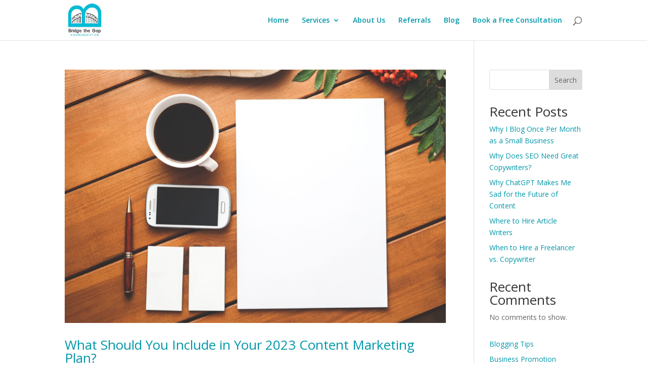

--- FILE ---
content_type: text/html; charset=UTF-8
request_url: https://bridgethegapcommunication.com/category/email-marketing/
body_size: 16798
content:
<!DOCTYPE html>
<html lang="en-US">
<head>
	<meta charset="UTF-8" />
<meta http-equiv="X-UA-Compatible" content="IE=edge">
	<link rel="pingback" href="https://bridgethegapcommunication.com/xmlrpc.php" />

	<script type="text/javascript">
		document.documentElement.className = 'js';
	</script>

	<meta name='robots' content='index, follow, max-image-preview:large, max-snippet:-1, max-video-preview:-1' />

	<!-- This site is optimized with the Yoast SEO plugin v26.6 - https://yoast.com/wordpress/plugins/seo/ -->
	<title>Email Marketing Archives &#8212; Bridge the Gap Communication</title>
	<link rel="canonical" href="https://bridgethegapcommunication.com/category/email-marketing/" />
	<meta property="og:locale" content="en_US" />
	<meta property="og:type" content="article" />
	<meta property="og:title" content="Email Marketing Archives &#8212; Bridge the Gap Communication" />
	<meta property="og:url" content="https://bridgethegapcommunication.com/category/email-marketing/" />
	<meta property="og:site_name" content="Bridge the Gap Communication" />
	<meta name="twitter:card" content="summary_large_image" />
	<script type="application/ld+json" class="yoast-schema-graph">{"@context":"https://schema.org","@graph":[{"@type":"CollectionPage","@id":"https://bridgethegapcommunication.com/category/email-marketing/","url":"https://bridgethegapcommunication.com/category/email-marketing/","name":"Email Marketing Archives &#8212; Bridge the Gap Communication","isPartOf":{"@id":"https://bridgethegapcommunication.com/#website"},"primaryImageOfPage":{"@id":"https://bridgethegapcommunication.com/category/email-marketing/#primaryimage"},"image":{"@id":"https://bridgethegapcommunication.com/category/email-marketing/#primaryimage"},"thumbnailUrl":"https://bridgethegapcommunication.com/wp-content/uploads/2020/07/DecWhat-should-you-include-in-your-2021-content-marketing-plan-look-like.edited-scaled-1.jpg","breadcrumb":{"@id":"https://bridgethegapcommunication.com/category/email-marketing/#breadcrumb"},"inLanguage":"en-US"},{"@type":"ImageObject","inLanguage":"en-US","@id":"https://bridgethegapcommunication.com/category/email-marketing/#primaryimage","url":"https://bridgethegapcommunication.com/wp-content/uploads/2020/07/DecWhat-should-you-include-in-your-2021-content-marketing-plan-look-like.edited-scaled-1.jpg","contentUrl":"https://bridgethegapcommunication.com/wp-content/uploads/2020/07/DecWhat-should-you-include-in-your-2021-content-marketing-plan-look-like.edited-scaled-1.jpg","width":1920,"height":1280,"caption":"What should you include in your 2021 content marketing plan look like"},{"@type":"BreadcrumbList","@id":"https://bridgethegapcommunication.com/category/email-marketing/#breadcrumb","itemListElement":[{"@type":"ListItem","position":1,"name":"Home","item":"https://bridgethegapcommunication.com/"},{"@type":"ListItem","position":2,"name":"Email Marketing"}]},{"@type":"WebSite","@id":"https://bridgethegapcommunication.com/#website","url":"https://bridgethegapcommunication.com/","name":"Bridge the Gap Communication","description":"","publisher":{"@id":"https://bridgethegapcommunication.com/#organization"},"potentialAction":[{"@type":"SearchAction","target":{"@type":"EntryPoint","urlTemplate":"https://bridgethegapcommunication.com/?s={search_term_string}"},"query-input":{"@type":"PropertyValueSpecification","valueRequired":true,"valueName":"search_term_string"}}],"inLanguage":"en-US"},{"@type":"Organization","@id":"https://bridgethegapcommunication.com/#organization","name":"Bridge the Gap Communication","url":"https://bridgethegapcommunication.com/","logo":{"@type":"ImageObject","inLanguage":"en-US","@id":"https://bridgethegapcommunication.com/#/schema/logo/image/","url":"https://bridgethegapcommunication.com/wp-content/uploads/2023/02/Bridge_the_Gap_Communication__FINAL927-WEB-1.jpg","contentUrl":"https://bridgethegapcommunication.com/wp-content/uploads/2023/02/Bridge_the_Gap_Communication__FINAL927-WEB-1.jpg","width":164,"height":156,"caption":"Bridge the Gap Communication"},"image":{"@id":"https://bridgethegapcommunication.com/#/schema/logo/image/"}}]}</script>
	<!-- / Yoast SEO plugin. -->


<link rel='dns-prefetch' href='//challenges.cloudflare.com' />
<link rel='dns-prefetch' href='//fonts.googleapis.com' />
<link rel="alternate" type="application/rss+xml" title="Bridge the Gap Communication &raquo; Feed" href="https://bridgethegapcommunication.com/feed/" />
<link rel="alternate" type="application/rss+xml" title="Bridge the Gap Communication &raquo; Comments Feed" href="https://bridgethegapcommunication.com/comments/feed/" />
<link rel="alternate" type="application/rss+xml" title="Bridge the Gap Communication &raquo; Email Marketing Category Feed" href="https://bridgethegapcommunication.com/category/email-marketing/feed/" />
<meta name="rl:url" content="https://bridgethegapcommunication.com/category/email-marketing/" />
<meta content="Divi child v.4.20.0" name="generator"/><style id='wp-emoji-styles-inline-css' type='text/css'>

	img.wp-smiley, img.emoji {
		display: inline !important;
		border: none !important;
		box-shadow: none !important;
		height: 1em !important;
		width: 1em !important;
		margin: 0 0.07em !important;
		vertical-align: -0.1em !important;
		background: none !important;
		padding: 0 !important;
	}
/*# sourceURL=wp-emoji-styles-inline-css */
</style>
<style id='wp-block-library-inline-css' type='text/css'>
:root{--wp-block-synced-color:#7a00df;--wp-block-synced-color--rgb:122,0,223;--wp-bound-block-color:var(--wp-block-synced-color);--wp-editor-canvas-background:#ddd;--wp-admin-theme-color:#007cba;--wp-admin-theme-color--rgb:0,124,186;--wp-admin-theme-color-darker-10:#006ba1;--wp-admin-theme-color-darker-10--rgb:0,107,160.5;--wp-admin-theme-color-darker-20:#005a87;--wp-admin-theme-color-darker-20--rgb:0,90,135;--wp-admin-border-width-focus:2px}@media (min-resolution:192dpi){:root{--wp-admin-border-width-focus:1.5px}}.wp-element-button{cursor:pointer}:root .has-very-light-gray-background-color{background-color:#eee}:root .has-very-dark-gray-background-color{background-color:#313131}:root .has-very-light-gray-color{color:#eee}:root .has-very-dark-gray-color{color:#313131}:root .has-vivid-green-cyan-to-vivid-cyan-blue-gradient-background{background:linear-gradient(135deg,#00d084,#0693e3)}:root .has-purple-crush-gradient-background{background:linear-gradient(135deg,#34e2e4,#4721fb 50%,#ab1dfe)}:root .has-hazy-dawn-gradient-background{background:linear-gradient(135deg,#faaca8,#dad0ec)}:root .has-subdued-olive-gradient-background{background:linear-gradient(135deg,#fafae1,#67a671)}:root .has-atomic-cream-gradient-background{background:linear-gradient(135deg,#fdd79a,#004a59)}:root .has-nightshade-gradient-background{background:linear-gradient(135deg,#330968,#31cdcf)}:root .has-midnight-gradient-background{background:linear-gradient(135deg,#020381,#2874fc)}:root{--wp--preset--font-size--normal:16px;--wp--preset--font-size--huge:42px}.has-regular-font-size{font-size:1em}.has-larger-font-size{font-size:2.625em}.has-normal-font-size{font-size:var(--wp--preset--font-size--normal)}.has-huge-font-size{font-size:var(--wp--preset--font-size--huge)}.has-text-align-center{text-align:center}.has-text-align-left{text-align:left}.has-text-align-right{text-align:right}.has-fit-text{white-space:nowrap!important}#end-resizable-editor-section{display:none}.aligncenter{clear:both}.items-justified-left{justify-content:flex-start}.items-justified-center{justify-content:center}.items-justified-right{justify-content:flex-end}.items-justified-space-between{justify-content:space-between}.screen-reader-text{border:0;clip-path:inset(50%);height:1px;margin:-1px;overflow:hidden;padding:0;position:absolute;width:1px;word-wrap:normal!important}.screen-reader-text:focus{background-color:#ddd;clip-path:none;color:#444;display:block;font-size:1em;height:auto;left:5px;line-height:normal;padding:15px 23px 14px;text-decoration:none;top:5px;width:auto;z-index:100000}html :where(.has-border-color){border-style:solid}html :where([style*=border-top-color]){border-top-style:solid}html :where([style*=border-right-color]){border-right-style:solid}html :where([style*=border-bottom-color]){border-bottom-style:solid}html :where([style*=border-left-color]){border-left-style:solid}html :where([style*=border-width]){border-style:solid}html :where([style*=border-top-width]){border-top-style:solid}html :where([style*=border-right-width]){border-right-style:solid}html :where([style*=border-bottom-width]){border-bottom-style:solid}html :where([style*=border-left-width]){border-left-style:solid}html :where(img[class*=wp-image-]){height:auto;max-width:100%}:where(figure){margin:0 0 1em}html :where(.is-position-sticky){--wp-admin--admin-bar--position-offset:var(--wp-admin--admin-bar--height,0px)}@media screen and (max-width:600px){html :where(.is-position-sticky){--wp-admin--admin-bar--position-offset:0px}}

/*# sourceURL=wp-block-library-inline-css */
</style><style id='wp-block-categories-inline-css' type='text/css'>
.wp-block-categories{box-sizing:border-box}.wp-block-categories.alignleft{margin-right:2em}.wp-block-categories.alignright{margin-left:2em}.wp-block-categories.wp-block-categories-dropdown.aligncenter{text-align:center}.wp-block-categories .wp-block-categories__label{display:block;width:100%}
/*# sourceURL=https://bridgethegapcommunication.com/wp-includes/blocks/categories/style.min.css */
</style>
<style id='wp-block-heading-inline-css' type='text/css'>
h1:where(.wp-block-heading).has-background,h2:where(.wp-block-heading).has-background,h3:where(.wp-block-heading).has-background,h4:where(.wp-block-heading).has-background,h5:where(.wp-block-heading).has-background,h6:where(.wp-block-heading).has-background{padding:1.25em 2.375em}h1.has-text-align-left[style*=writing-mode]:where([style*=vertical-lr]),h1.has-text-align-right[style*=writing-mode]:where([style*=vertical-rl]),h2.has-text-align-left[style*=writing-mode]:where([style*=vertical-lr]),h2.has-text-align-right[style*=writing-mode]:where([style*=vertical-rl]),h3.has-text-align-left[style*=writing-mode]:where([style*=vertical-lr]),h3.has-text-align-right[style*=writing-mode]:where([style*=vertical-rl]),h4.has-text-align-left[style*=writing-mode]:where([style*=vertical-lr]),h4.has-text-align-right[style*=writing-mode]:where([style*=vertical-rl]),h5.has-text-align-left[style*=writing-mode]:where([style*=vertical-lr]),h5.has-text-align-right[style*=writing-mode]:where([style*=vertical-rl]),h6.has-text-align-left[style*=writing-mode]:where([style*=vertical-lr]),h6.has-text-align-right[style*=writing-mode]:where([style*=vertical-rl]){rotate:180deg}
/*# sourceURL=https://bridgethegapcommunication.com/wp-includes/blocks/heading/style.min.css */
</style>
<style id='wp-block-latest-comments-inline-css' type='text/css'>
ol.wp-block-latest-comments{box-sizing:border-box;margin-left:0}:where(.wp-block-latest-comments:not([style*=line-height] .wp-block-latest-comments__comment)){line-height:1.1}:where(.wp-block-latest-comments:not([style*=line-height] .wp-block-latest-comments__comment-excerpt p)){line-height:1.8}.has-dates :where(.wp-block-latest-comments:not([style*=line-height])),.has-excerpts :where(.wp-block-latest-comments:not([style*=line-height])){line-height:1.5}.wp-block-latest-comments .wp-block-latest-comments{padding-left:0}.wp-block-latest-comments__comment{list-style:none;margin-bottom:1em}.has-avatars .wp-block-latest-comments__comment{list-style:none;min-height:2.25em}.has-avatars .wp-block-latest-comments__comment .wp-block-latest-comments__comment-excerpt,.has-avatars .wp-block-latest-comments__comment .wp-block-latest-comments__comment-meta{margin-left:3.25em}.wp-block-latest-comments__comment-excerpt p{font-size:.875em;margin:.36em 0 1.4em}.wp-block-latest-comments__comment-date{display:block;font-size:.75em}.wp-block-latest-comments .avatar,.wp-block-latest-comments__comment-avatar{border-radius:1.5em;display:block;float:left;height:2.5em;margin-right:.75em;width:2.5em}.wp-block-latest-comments[class*=-font-size] a,.wp-block-latest-comments[style*=font-size] a{font-size:inherit}
/*# sourceURL=https://bridgethegapcommunication.com/wp-includes/blocks/latest-comments/style.min.css */
</style>
<style id='wp-block-latest-posts-inline-css' type='text/css'>
.wp-block-latest-posts{box-sizing:border-box}.wp-block-latest-posts.alignleft{margin-right:2em}.wp-block-latest-posts.alignright{margin-left:2em}.wp-block-latest-posts.wp-block-latest-posts__list{list-style:none}.wp-block-latest-posts.wp-block-latest-posts__list li{clear:both;overflow-wrap:break-word}.wp-block-latest-posts.is-grid{display:flex;flex-wrap:wrap}.wp-block-latest-posts.is-grid li{margin:0 1.25em 1.25em 0;width:100%}@media (min-width:600px){.wp-block-latest-posts.columns-2 li{width:calc(50% - .625em)}.wp-block-latest-posts.columns-2 li:nth-child(2n){margin-right:0}.wp-block-latest-posts.columns-3 li{width:calc(33.33333% - .83333em)}.wp-block-latest-posts.columns-3 li:nth-child(3n){margin-right:0}.wp-block-latest-posts.columns-4 li{width:calc(25% - .9375em)}.wp-block-latest-posts.columns-4 li:nth-child(4n){margin-right:0}.wp-block-latest-posts.columns-5 li{width:calc(20% - 1em)}.wp-block-latest-posts.columns-5 li:nth-child(5n){margin-right:0}.wp-block-latest-posts.columns-6 li{width:calc(16.66667% - 1.04167em)}.wp-block-latest-posts.columns-6 li:nth-child(6n){margin-right:0}}:root :where(.wp-block-latest-posts.is-grid){padding:0}:root :where(.wp-block-latest-posts.wp-block-latest-posts__list){padding-left:0}.wp-block-latest-posts__post-author,.wp-block-latest-posts__post-date{display:block;font-size:.8125em}.wp-block-latest-posts__post-excerpt,.wp-block-latest-posts__post-full-content{margin-bottom:1em;margin-top:.5em}.wp-block-latest-posts__featured-image a{display:inline-block}.wp-block-latest-posts__featured-image img{height:auto;max-width:100%;width:auto}.wp-block-latest-posts__featured-image.alignleft{float:left;margin-right:1em}.wp-block-latest-posts__featured-image.alignright{float:right;margin-left:1em}.wp-block-latest-posts__featured-image.aligncenter{margin-bottom:1em;text-align:center}
/*# sourceURL=https://bridgethegapcommunication.com/wp-includes/blocks/latest-posts/style.min.css */
</style>
<style id='wp-block-search-inline-css' type='text/css'>
.wp-block-search__button{margin-left:10px;word-break:normal}.wp-block-search__button.has-icon{line-height:0}.wp-block-search__button svg{height:1.25em;min-height:24px;min-width:24px;width:1.25em;fill:currentColor;vertical-align:text-bottom}:where(.wp-block-search__button){border:1px solid #ccc;padding:6px 10px}.wp-block-search__inside-wrapper{display:flex;flex:auto;flex-wrap:nowrap;max-width:100%}.wp-block-search__label{width:100%}.wp-block-search.wp-block-search__button-only .wp-block-search__button{box-sizing:border-box;display:flex;flex-shrink:0;justify-content:center;margin-left:0;max-width:100%}.wp-block-search.wp-block-search__button-only .wp-block-search__inside-wrapper{min-width:0!important;transition-property:width}.wp-block-search.wp-block-search__button-only .wp-block-search__input{flex-basis:100%;transition-duration:.3s}.wp-block-search.wp-block-search__button-only.wp-block-search__searchfield-hidden,.wp-block-search.wp-block-search__button-only.wp-block-search__searchfield-hidden .wp-block-search__inside-wrapper{overflow:hidden}.wp-block-search.wp-block-search__button-only.wp-block-search__searchfield-hidden .wp-block-search__input{border-left-width:0!important;border-right-width:0!important;flex-basis:0;flex-grow:0;margin:0;min-width:0!important;padding-left:0!important;padding-right:0!important;width:0!important}:where(.wp-block-search__input){appearance:none;border:1px solid #949494;flex-grow:1;font-family:inherit;font-size:inherit;font-style:inherit;font-weight:inherit;letter-spacing:inherit;line-height:inherit;margin-left:0;margin-right:0;min-width:3rem;padding:8px;text-decoration:unset!important;text-transform:inherit}:where(.wp-block-search__button-inside .wp-block-search__inside-wrapper){background-color:#fff;border:1px solid #949494;box-sizing:border-box;padding:4px}:where(.wp-block-search__button-inside .wp-block-search__inside-wrapper) .wp-block-search__input{border:none;border-radius:0;padding:0 4px}:where(.wp-block-search__button-inside .wp-block-search__inside-wrapper) .wp-block-search__input:focus{outline:none}:where(.wp-block-search__button-inside .wp-block-search__inside-wrapper) :where(.wp-block-search__button){padding:4px 8px}.wp-block-search.aligncenter .wp-block-search__inside-wrapper{margin:auto}.wp-block[data-align=right] .wp-block-search.wp-block-search__button-only .wp-block-search__inside-wrapper{float:right}
/*# sourceURL=https://bridgethegapcommunication.com/wp-includes/blocks/search/style.min.css */
</style>
<style id='wp-block-search-theme-inline-css' type='text/css'>
.wp-block-search .wp-block-search__label{font-weight:700}.wp-block-search__button{border:1px solid #ccc;padding:.375em .625em}
/*# sourceURL=https://bridgethegapcommunication.com/wp-includes/blocks/search/theme.min.css */
</style>
<style id='wp-block-tag-cloud-inline-css' type='text/css'>
.wp-block-tag-cloud{box-sizing:border-box}.wp-block-tag-cloud.aligncenter{justify-content:center;text-align:center}.wp-block-tag-cloud a{display:inline-block;margin-right:5px}.wp-block-tag-cloud span{display:inline-block;margin-left:5px;text-decoration:none}:root :where(.wp-block-tag-cloud.is-style-outline){display:flex;flex-wrap:wrap;gap:1ch}:root :where(.wp-block-tag-cloud.is-style-outline a){border:1px solid;font-size:unset!important;margin-right:0;padding:1ch 2ch;text-decoration:none!important}
/*# sourceURL=https://bridgethegapcommunication.com/wp-includes/blocks/tag-cloud/style.min.css */
</style>
<style id='wp-block-group-inline-css' type='text/css'>
.wp-block-group{box-sizing:border-box}:where(.wp-block-group.wp-block-group-is-layout-constrained){position:relative}
/*# sourceURL=https://bridgethegapcommunication.com/wp-includes/blocks/group/style.min.css */
</style>
<style id='wp-block-group-theme-inline-css' type='text/css'>
:where(.wp-block-group.has-background){padding:1.25em 2.375em}
/*# sourceURL=https://bridgethegapcommunication.com/wp-includes/blocks/group/theme.min.css */
</style>
<style id='wp-block-paragraph-inline-css' type='text/css'>
.is-small-text{font-size:.875em}.is-regular-text{font-size:1em}.is-large-text{font-size:2.25em}.is-larger-text{font-size:3em}.has-drop-cap:not(:focus):first-letter{float:left;font-size:8.4em;font-style:normal;font-weight:100;line-height:.68;margin:.05em .1em 0 0;text-transform:uppercase}body.rtl .has-drop-cap:not(:focus):first-letter{float:none;margin-left:.1em}p.has-drop-cap.has-background{overflow:hidden}:root :where(p.has-background){padding:1.25em 2.375em}:where(p.has-text-color:not(.has-link-color)) a{color:inherit}p.has-text-align-left[style*="writing-mode:vertical-lr"],p.has-text-align-right[style*="writing-mode:vertical-rl"]{rotate:180deg}
/*# sourceURL=https://bridgethegapcommunication.com/wp-includes/blocks/paragraph/style.min.css */
</style>
<style id='global-styles-inline-css' type='text/css'>
:root{--wp--preset--aspect-ratio--square: 1;--wp--preset--aspect-ratio--4-3: 4/3;--wp--preset--aspect-ratio--3-4: 3/4;--wp--preset--aspect-ratio--3-2: 3/2;--wp--preset--aspect-ratio--2-3: 2/3;--wp--preset--aspect-ratio--16-9: 16/9;--wp--preset--aspect-ratio--9-16: 9/16;--wp--preset--color--black: #000000;--wp--preset--color--cyan-bluish-gray: #abb8c3;--wp--preset--color--white: #ffffff;--wp--preset--color--pale-pink: #f78da7;--wp--preset--color--vivid-red: #cf2e2e;--wp--preset--color--luminous-vivid-orange: #ff6900;--wp--preset--color--luminous-vivid-amber: #fcb900;--wp--preset--color--light-green-cyan: #7bdcb5;--wp--preset--color--vivid-green-cyan: #00d084;--wp--preset--color--pale-cyan-blue: #8ed1fc;--wp--preset--color--vivid-cyan-blue: #0693e3;--wp--preset--color--vivid-purple: #9b51e0;--wp--preset--gradient--vivid-cyan-blue-to-vivid-purple: linear-gradient(135deg,rgb(6,147,227) 0%,rgb(155,81,224) 100%);--wp--preset--gradient--light-green-cyan-to-vivid-green-cyan: linear-gradient(135deg,rgb(122,220,180) 0%,rgb(0,208,130) 100%);--wp--preset--gradient--luminous-vivid-amber-to-luminous-vivid-orange: linear-gradient(135deg,rgb(252,185,0) 0%,rgb(255,105,0) 100%);--wp--preset--gradient--luminous-vivid-orange-to-vivid-red: linear-gradient(135deg,rgb(255,105,0) 0%,rgb(207,46,46) 100%);--wp--preset--gradient--very-light-gray-to-cyan-bluish-gray: linear-gradient(135deg,rgb(238,238,238) 0%,rgb(169,184,195) 100%);--wp--preset--gradient--cool-to-warm-spectrum: linear-gradient(135deg,rgb(74,234,220) 0%,rgb(151,120,209) 20%,rgb(207,42,186) 40%,rgb(238,44,130) 60%,rgb(251,105,98) 80%,rgb(254,248,76) 100%);--wp--preset--gradient--blush-light-purple: linear-gradient(135deg,rgb(255,206,236) 0%,rgb(152,150,240) 100%);--wp--preset--gradient--blush-bordeaux: linear-gradient(135deg,rgb(254,205,165) 0%,rgb(254,45,45) 50%,rgb(107,0,62) 100%);--wp--preset--gradient--luminous-dusk: linear-gradient(135deg,rgb(255,203,112) 0%,rgb(199,81,192) 50%,rgb(65,88,208) 100%);--wp--preset--gradient--pale-ocean: linear-gradient(135deg,rgb(255,245,203) 0%,rgb(182,227,212) 50%,rgb(51,167,181) 100%);--wp--preset--gradient--electric-grass: linear-gradient(135deg,rgb(202,248,128) 0%,rgb(113,206,126) 100%);--wp--preset--gradient--midnight: linear-gradient(135deg,rgb(2,3,129) 0%,rgb(40,116,252) 100%);--wp--preset--font-size--small: 13px;--wp--preset--font-size--medium: 20px;--wp--preset--font-size--large: 36px;--wp--preset--font-size--x-large: 42px;--wp--preset--spacing--20: 0.44rem;--wp--preset--spacing--30: 0.67rem;--wp--preset--spacing--40: 1rem;--wp--preset--spacing--50: 1.5rem;--wp--preset--spacing--60: 2.25rem;--wp--preset--spacing--70: 3.38rem;--wp--preset--spacing--80: 5.06rem;--wp--preset--shadow--natural: 6px 6px 9px rgba(0, 0, 0, 0.2);--wp--preset--shadow--deep: 12px 12px 50px rgba(0, 0, 0, 0.4);--wp--preset--shadow--sharp: 6px 6px 0px rgba(0, 0, 0, 0.2);--wp--preset--shadow--outlined: 6px 6px 0px -3px rgb(255, 255, 255), 6px 6px rgb(0, 0, 0);--wp--preset--shadow--crisp: 6px 6px 0px rgb(0, 0, 0);}:root { --wp--style--global--content-size: 823px;--wp--style--global--wide-size: 1080px; }:where(body) { margin: 0; }.wp-site-blocks > .alignleft { float: left; margin-right: 2em; }.wp-site-blocks > .alignright { float: right; margin-left: 2em; }.wp-site-blocks > .aligncenter { justify-content: center; margin-left: auto; margin-right: auto; }:where(.is-layout-flex){gap: 0.5em;}:where(.is-layout-grid){gap: 0.5em;}.is-layout-flow > .alignleft{float: left;margin-inline-start: 0;margin-inline-end: 2em;}.is-layout-flow > .alignright{float: right;margin-inline-start: 2em;margin-inline-end: 0;}.is-layout-flow > .aligncenter{margin-left: auto !important;margin-right: auto !important;}.is-layout-constrained > .alignleft{float: left;margin-inline-start: 0;margin-inline-end: 2em;}.is-layout-constrained > .alignright{float: right;margin-inline-start: 2em;margin-inline-end: 0;}.is-layout-constrained > .aligncenter{margin-left: auto !important;margin-right: auto !important;}.is-layout-constrained > :where(:not(.alignleft):not(.alignright):not(.alignfull)){max-width: var(--wp--style--global--content-size);margin-left: auto !important;margin-right: auto !important;}.is-layout-constrained > .alignwide{max-width: var(--wp--style--global--wide-size);}body .is-layout-flex{display: flex;}.is-layout-flex{flex-wrap: wrap;align-items: center;}.is-layout-flex > :is(*, div){margin: 0;}body .is-layout-grid{display: grid;}.is-layout-grid > :is(*, div){margin: 0;}body{padding-top: 0px;padding-right: 0px;padding-bottom: 0px;padding-left: 0px;}:root :where(.wp-element-button, .wp-block-button__link){background-color: #32373c;border-width: 0;color: #fff;font-family: inherit;font-size: inherit;font-style: inherit;font-weight: inherit;letter-spacing: inherit;line-height: inherit;padding-top: calc(0.667em + 2px);padding-right: calc(1.333em + 2px);padding-bottom: calc(0.667em + 2px);padding-left: calc(1.333em + 2px);text-decoration: none;text-transform: inherit;}.has-black-color{color: var(--wp--preset--color--black) !important;}.has-cyan-bluish-gray-color{color: var(--wp--preset--color--cyan-bluish-gray) !important;}.has-white-color{color: var(--wp--preset--color--white) !important;}.has-pale-pink-color{color: var(--wp--preset--color--pale-pink) !important;}.has-vivid-red-color{color: var(--wp--preset--color--vivid-red) !important;}.has-luminous-vivid-orange-color{color: var(--wp--preset--color--luminous-vivid-orange) !important;}.has-luminous-vivid-amber-color{color: var(--wp--preset--color--luminous-vivid-amber) !important;}.has-light-green-cyan-color{color: var(--wp--preset--color--light-green-cyan) !important;}.has-vivid-green-cyan-color{color: var(--wp--preset--color--vivid-green-cyan) !important;}.has-pale-cyan-blue-color{color: var(--wp--preset--color--pale-cyan-blue) !important;}.has-vivid-cyan-blue-color{color: var(--wp--preset--color--vivid-cyan-blue) !important;}.has-vivid-purple-color{color: var(--wp--preset--color--vivid-purple) !important;}.has-black-background-color{background-color: var(--wp--preset--color--black) !important;}.has-cyan-bluish-gray-background-color{background-color: var(--wp--preset--color--cyan-bluish-gray) !important;}.has-white-background-color{background-color: var(--wp--preset--color--white) !important;}.has-pale-pink-background-color{background-color: var(--wp--preset--color--pale-pink) !important;}.has-vivid-red-background-color{background-color: var(--wp--preset--color--vivid-red) !important;}.has-luminous-vivid-orange-background-color{background-color: var(--wp--preset--color--luminous-vivid-orange) !important;}.has-luminous-vivid-amber-background-color{background-color: var(--wp--preset--color--luminous-vivid-amber) !important;}.has-light-green-cyan-background-color{background-color: var(--wp--preset--color--light-green-cyan) !important;}.has-vivid-green-cyan-background-color{background-color: var(--wp--preset--color--vivid-green-cyan) !important;}.has-pale-cyan-blue-background-color{background-color: var(--wp--preset--color--pale-cyan-blue) !important;}.has-vivid-cyan-blue-background-color{background-color: var(--wp--preset--color--vivid-cyan-blue) !important;}.has-vivid-purple-background-color{background-color: var(--wp--preset--color--vivid-purple) !important;}.has-black-border-color{border-color: var(--wp--preset--color--black) !important;}.has-cyan-bluish-gray-border-color{border-color: var(--wp--preset--color--cyan-bluish-gray) !important;}.has-white-border-color{border-color: var(--wp--preset--color--white) !important;}.has-pale-pink-border-color{border-color: var(--wp--preset--color--pale-pink) !important;}.has-vivid-red-border-color{border-color: var(--wp--preset--color--vivid-red) !important;}.has-luminous-vivid-orange-border-color{border-color: var(--wp--preset--color--luminous-vivid-orange) !important;}.has-luminous-vivid-amber-border-color{border-color: var(--wp--preset--color--luminous-vivid-amber) !important;}.has-light-green-cyan-border-color{border-color: var(--wp--preset--color--light-green-cyan) !important;}.has-vivid-green-cyan-border-color{border-color: var(--wp--preset--color--vivid-green-cyan) !important;}.has-pale-cyan-blue-border-color{border-color: var(--wp--preset--color--pale-cyan-blue) !important;}.has-vivid-cyan-blue-border-color{border-color: var(--wp--preset--color--vivid-cyan-blue) !important;}.has-vivid-purple-border-color{border-color: var(--wp--preset--color--vivid-purple) !important;}.has-vivid-cyan-blue-to-vivid-purple-gradient-background{background: var(--wp--preset--gradient--vivid-cyan-blue-to-vivid-purple) !important;}.has-light-green-cyan-to-vivid-green-cyan-gradient-background{background: var(--wp--preset--gradient--light-green-cyan-to-vivid-green-cyan) !important;}.has-luminous-vivid-amber-to-luminous-vivid-orange-gradient-background{background: var(--wp--preset--gradient--luminous-vivid-amber-to-luminous-vivid-orange) !important;}.has-luminous-vivid-orange-to-vivid-red-gradient-background{background: var(--wp--preset--gradient--luminous-vivid-orange-to-vivid-red) !important;}.has-very-light-gray-to-cyan-bluish-gray-gradient-background{background: var(--wp--preset--gradient--very-light-gray-to-cyan-bluish-gray) !important;}.has-cool-to-warm-spectrum-gradient-background{background: var(--wp--preset--gradient--cool-to-warm-spectrum) !important;}.has-blush-light-purple-gradient-background{background: var(--wp--preset--gradient--blush-light-purple) !important;}.has-blush-bordeaux-gradient-background{background: var(--wp--preset--gradient--blush-bordeaux) !important;}.has-luminous-dusk-gradient-background{background: var(--wp--preset--gradient--luminous-dusk) !important;}.has-pale-ocean-gradient-background{background: var(--wp--preset--gradient--pale-ocean) !important;}.has-electric-grass-gradient-background{background: var(--wp--preset--gradient--electric-grass) !important;}.has-midnight-gradient-background{background: var(--wp--preset--gradient--midnight) !important;}.has-small-font-size{font-size: var(--wp--preset--font-size--small) !important;}.has-medium-font-size{font-size: var(--wp--preset--font-size--medium) !important;}.has-large-font-size{font-size: var(--wp--preset--font-size--large) !important;}.has-x-large-font-size{font-size: var(--wp--preset--font-size--x-large) !important;}
/*# sourceURL=global-styles-inline-css */
</style>

<link rel='stylesheet' id='cf7-styler-for-divi-css' href='https://bridgethegapcommunication.com/wp-content/plugins/cf7-styler-for-divi/dist/css/builder4.css?ver=2.3.4' type='text/css' media='all' />
<link rel='stylesheet' id='contact-form-7-css' href='https://bridgethegapcommunication.com/wp-content/plugins/contact-form-7/includes/css/styles.css?ver=6.1.4' type='text/css' media='all' />
<link rel='stylesheet' id='wpcf7-redirect-script-frontend-css' href='https://bridgethegapcommunication.com/wp-content/plugins/wpcf7-redirect/build/assets/frontend-script.css?ver=2c532d7e2be36f6af233' type='text/css' media='all' />
<link rel='stylesheet' id='et-divi-open-sans-css' href='https://fonts.googleapis.com/css?family=Open+Sans:300italic,400italic,600italic,700italic,800italic,400,300,600,700,800&#038;subset=cyrillic,cyrillic-ext,greek,greek-ext,hebrew,latin,latin-ext,vietnamese&#038;display=swap' type='text/css' media='all' />
<link rel='stylesheet' id='divi-style-parent-css' href='https://bridgethegapcommunication.com/wp-content/themes/Divi/style-static.min.css?ver=4.27.5' type='text/css' media='all' />
<link rel='stylesheet' id='divi-style-css' href='https://bridgethegapcommunication.com/wp-content/themes/divi_child/style.css?ver=4.27.5' type='text/css' media='all' />
<script type="text/javascript" src="https://bridgethegapcommunication.com/wp-includes/js/jquery/jquery.min.js?ver=3.7.1" id="jquery-core-js"></script>
<script type="text/javascript" src="https://bridgethegapcommunication.com/wp-includes/js/jquery/jquery-migrate.min.js?ver=3.4.1" id="jquery-migrate-js"></script>
<link rel="https://api.w.org/" href="https://bridgethegapcommunication.com/wp-json/" /><link rel="alternate" title="JSON" type="application/json" href="https://bridgethegapcommunication.com/wp-json/wp/v2/categories/31" /><link rel="EditURI" type="application/rsd+xml" title="RSD" href="https://bridgethegapcommunication.com/xmlrpc.php?rsd" />
<meta name="generator" content="WordPress 6.9" />
<meta name="viewport" content="width=device-width, initial-scale=1.0, maximum-scale=1.0, user-scalable=0" /><script id="thankyou-script">
          document.addEventListener( 'wpcf7mailsent', function( event ) {
              setTimeout(function(){
                   location = 'https://bridgethegapcommunication.com/thank-you/';
              }, 1);
         }, false );
     </script>
<!-- Google Tag Manager -->
<script>(function(w,d,s,l,i){w[l]=w[l]||[];w[l].push({'gtm.start':
new Date().getTime(),event:'gtm.js'});var f=d.getElementsByTagName(s)[0],
j=d.createElement(s),dl=l!='dataLayer'?'&l='+l:'';j.async=true;j.src=
'https://www.googletagmanager.com/gtm.js?id='+i+dl;f.parentNode.insertBefore(j,f);
})(window,document,'script','dataLayer','GTM-TMZB4X9');</script>
<!-- End Google Tag Manager --><link rel="icon" href="https://bridgethegapcommunication.com/wp-content/uploads/2023/02/cropped-Bridge_the_Gap_Communication__FINAL927-WEB-1-32x32.jpg" sizes="32x32" />
<link rel="icon" href="https://bridgethegapcommunication.com/wp-content/uploads/2023/02/cropped-Bridge_the_Gap_Communication__FINAL927-WEB-1-192x192.jpg" sizes="192x192" />
<link rel="apple-touch-icon" href="https://bridgethegapcommunication.com/wp-content/uploads/2023/02/cropped-Bridge_the_Gap_Communication__FINAL927-WEB-1-180x180.jpg" />
<meta name="msapplication-TileImage" content="https://bridgethegapcommunication.com/wp-content/uploads/2023/02/cropped-Bridge_the_Gap_Communication__FINAL927-WEB-1-270x270.jpg" />
<style id="et-divi-customizer-global-cached-inline-styles">body,.et_pb_column_1_2 .et_quote_content blockquote cite,.et_pb_column_1_2 .et_link_content a.et_link_main_url,.et_pb_column_1_3 .et_quote_content blockquote cite,.et_pb_column_3_8 .et_quote_content blockquote cite,.et_pb_column_1_4 .et_quote_content blockquote cite,.et_pb_blog_grid .et_quote_content blockquote cite,.et_pb_column_1_3 .et_link_content a.et_link_main_url,.et_pb_column_3_8 .et_link_content a.et_link_main_url,.et_pb_column_1_4 .et_link_content a.et_link_main_url,.et_pb_blog_grid .et_link_content a.et_link_main_url,body .et_pb_bg_layout_light .et_pb_post p,body .et_pb_bg_layout_dark .et_pb_post p{font-size:14px}.et_pb_slide_content,.et_pb_best_value{font-size:15px}@media only screen and (min-width:1350px){.et_pb_row{padding:27px 0}.et_pb_section{padding:54px 0}.single.et_pb_pagebuilder_layout.et_full_width_page .et_post_meta_wrapper{padding-top:81px}.et_pb_fullwidth_section{padding:0}}#logo{max-height:84%}.wp-block-group p{font-size:16px!important}.widget_nav_menu ul.menu li:first-child{font-weight:700}button.wpcf7-form-control.has-spinner.wpcf7-submit{color:#ffffff;background-color:#00bed4;border-width:0px;letter-spacing:2px;font-size:16px;font-family:'Montserrat','Helvetica','Arial','Lucida',sans-serif;font-weight:600;text-transform:uppercase;padding:12px 16px;border:2px solid #00bed4;border-radius:3px;transition:all 300ms ease 0ms}button.wpcf7-form-control.has-spinner.wpcf7-submit:after{font-size:1.6em;font-family:ETmodules!important;line-height:1em;content:"\35";opacity:0;position:absolute;margin-left:1px;margin-top:-4px;-webkit-transition:all .2s;transition:all .2s;text-transform:none;-webkit-font-feature-settings:"kern" off;font-feature-settings:"kern" off;font-variant:none;font-style:normal;font-weight:400;text-shadow:none}button.wpcf7-form-control.has-spinner.wpcf7-submit:hover{border:2px solid transparent;padding:12px 32px 12px 11px}button.wpcf7-form-control.has-spinner.wpcf7-submit:hover:after{opacity:1}.subscribe-form .dipe-form-header{display:block;text-align:center}.subscribe-form button.wpcf7-form-control.has-spinner.wpcf7-submit{margin-top:10px}.new-form .dipe-form-header{display:block;text-align:center}.new-form button.wpcf7-form-control.has-spinner.wpcf7-submit{margin-top:10px}body #page-container #main-content .et_pb_signup_0.et_pb_subscribe .et_pb_newsletter_button.et_pb_button{border-color:#00bed4!important;background-color:#00bed4!important}body #page-container #main-content .et_pb_button_1{border-color:#00bed4!important;color:#ffffff!important;background-color:#00bed4!important}a{color:#0097A8!important}body #page-container #main-content .et_pb_button_0{border-color:#00bed4!important;color:#ffffff!important;background-color:#00bed4!important}#page-container .et_pb_counter_3 .et_pb_counter_amount,#page-container .et_pb_counter_2 .et_pb_counter_amount,#page-container .et_pb_counter_1 .et_pb_counter_amount,#page-container .et_pb_counter_0 .et_pb_counter_amount{background-color:#00bed4!important}#page-container #main-content .et_pb_contact_form_0.et_pb_contact_form_container.et_pb_module .et_pb_button{border-color:#00bed4!important;background-color:#00bed4!important}.et_pb_section.et_pb_section_3.generate-traffic.et_pb_with_background.et_section_regular{background-image:linear-gradient(180deg,#00bed4 0%,rgba(0,158,175,0.7) 100%),url(https://bridgethegapcommunication.com/wp-content/uploads/2023/02/business-14.jpg)!important}body #page-container #main-content .et_pb_button_2{color:#00bed4!important}#page-container .et_pb_section_3 .et_pb_text_inner p{color:#00bed4!important}#page-container #main-content .et_pb_section_3 .et_pb_text_inner p{color:#ffffff!important}#page-container .footer-widget li:before{display:none}#page-container .et-search-form,#page-container .nav li ul,#page-container .et_mobile_menu,#page-container .et_pb_pricing li:before{border-color:#00bed4!important}#page-container #et_search_icon:hover,#page-container .mobile_menu_bar:before,#page-container .et_pb_sum,#page-container .et_pb_pricing li a,#page-container .et_pb_pricing_table_button,#page-container .comment-reply-link,#page-container .form-submit .et_pb_button,#page-container .et_pb_bg_layout_light .et_pb_newsletter_button,#page-container .et_pb_contact_submit,#page-container .et_password_protected_form .et_submit_button,#page-container .et_pb_bg_layout_light .et_pb_more_button,#page-container .et_pb_bg_layout_light .et_pb_promo_button,#page-container .et_overlay:before,#page-container .entry-summary p.price ins,#page-container #top-menu li.current-menu-ancestor>a,#page-container #top-menu li.current-menu-item>a,#page-container .bottom-nav li.current-menu-item>a{color:#00bed4!important}.et_pb_blurb_description{font-size:115%!important;webkit-text-size-adjust:115%!important}.et_pb_text_inner{font-size:125%!important;webkit-text-size-adjust:125%!important}#footer-widgets .footer-widget li{padding-bottom:10px;font-size:115%!important;webkit-text-size-adjust:115%!important}.footer-widget a{color:#fff!important}body #page-container #main-content #post-51426 .dipe-form-header-title{color:#ffffff!important}body #page-container #main-content #post-51450 .dipe-form-header-title{color:#ffffff!important}body #page-container #main-content .dvppl_cf7_styler p{margin-bottom:0px!important}body #page-container #main-content .wpcf7-submit{float:right;}.et-social-linkedin a.icon:before{content:"\e09d"}.wpcf7-select{-webkit-appearance:none}.sertificate-gride{display:flex;justify-content:space-between}@media (max-width:767px){.sertificate-gride{display:block}}@media only screen and (max-width:980px){.et_pb_video_0{width:100%!important}#footer-widgets .footer-widget li{padding-left:0px!important}#main-content .entry-content p{font-size:115%!important}#main-content .post-meta{font-size:115%!important}h1,h2{line-height:1.4em!important}}</style><script data-rlskip="1" id="rl-sdk-js-0">!function(e,r,a,t){var n="searchParams",l="append",i="getTime",o="Date",d=e.rlPageData||{},f=d.rlCached;r.cookie="rlCached="+(f?"1":"0")+"; path=/;";let c=new e[o];function h(r){if(!r)return;let a=new e[o](r);return a&&a.getFullYear()>1970&&a<c}let u=h(d.exp),p=h(d.rlModified);(!f||u||p)&&!a&&setTimeout(function r(){let a=new e[o](p?d.rlModified:t);if(u){let f=new e[o](d.exp);f>a&&(a=f)}var h=new URL(location.href);h[n][l]("rl-warmup","1"),h[n][l]("rl-rand",c[i]()),h[n][l]("rl-only-after",a[i]()),fetch(h)},1e3)}(this,document,"","2026-01-21T14:32:32+00:00");</script></head>
<body class="archive category category-email-marketing category-31 wp-theme-Divi wp-child-theme-divi_child et_pb_button_helper_class et_fixed_nav et_show_nav et_primary_nav_dropdown_animation_fade et_secondary_nav_dropdown_animation_fade et_header_style_left et_pb_footer_columns4 et_cover_background et_pb_gutter osx et_pb_gutters3 et_right_sidebar et_divi_theme et-db">
	<div id="page-container">

	
	
			<header id="main-header" data-height-onload="66">
			<div class="container clearfix et_menu_container">
							<div class="logo_container">
					<span class="logo_helper"></span>
					<a href="https://bridgethegapcommunication.com/">
						<img src="https://bridgethegapcommunication.com/wp-content/uploads/2023/02/Bridge_the_Gap_Communication__FINAL927-WEB-1.jpg" width="164" height="156" alt="Bridge the Gap Communication" id="logo" data-height-percentage="54" />
					</a>
				</div>
							<div id="et-top-navigation" data-height="66" data-fixed-height="40">
											<nav id="top-menu-nav">
						<ul id="top-menu" class="nav"><li id="menu-item-51442" class="menu-item menu-item-type-post_type menu-item-object-page menu-item-home menu-item-51442"><a href="https://bridgethegapcommunication.com/">Home</a></li>
<li id="menu-item-51438" class="menu-item menu-item-type-post_type menu-item-object-page menu-item-has-children menu-item-51438"><a href="https://bridgethegapcommunication.com/services/">Services</a>
<ul class="sub-menu">
	<li id="menu-item-51747" class="menu-item menu-item-type-post_type menu-item-object-page menu-item-51747"><a href="https://bridgethegapcommunication.com/services/blogging-content-marketing/">Blogging and Content Marketing</a></li>
	<li id="menu-item-51746" class="menu-item menu-item-type-post_type menu-item-object-page menu-item-51746"><a href="https://bridgethegapcommunication.com/services/email-marketing/">Email Marketing</a></li>
	<li id="menu-item-51745" class="menu-item menu-item-type-post_type menu-item-object-page menu-item-51745"><a href="https://bridgethegapcommunication.com/services/event-planning-and-management/">Event Planning and Management</a></li>
	<li id="menu-item-51744" class="menu-item menu-item-type-post_type menu-item-object-page menu-item-51744"><a href="https://bridgethegapcommunication.com/services/marketing-strategy/">Marketing Strategy</a></li>
	<li id="menu-item-51743" class="menu-item menu-item-type-post_type menu-item-object-page menu-item-51743"><a href="https://bridgethegapcommunication.com/services/seo-blog-writing/">SEO Blog Writing</a></li>
</ul>
</li>
<li id="menu-item-51439" class="menu-item menu-item-type-post_type menu-item-object-page menu-item-51439"><a href="https://bridgethegapcommunication.com/about-us/">About Us</a></li>
<li id="menu-item-51500" class="menu-item menu-item-type-post_type menu-item-object-page menu-item-51500"><a href="https://bridgethegapcommunication.com/referrals/">Referrals</a></li>
<li id="menu-item-51440" class="menu-item menu-item-type-post_type menu-item-object-page menu-item-51440"><a href="https://bridgethegapcommunication.com/blog/">Blog</a></li>
<li id="menu-item-51454" class="menu-item menu-item-type-post_type menu-item-object-page menu-item-51454"><a href="https://bridgethegapcommunication.com/contact/">Book a Free Consultation</a></li>
</ul>						</nav>
					
					
					
											<div id="et_top_search">
							<span id="et_search_icon"></span>
						</div>
					
					<div id="et_mobile_nav_menu">
				<div class="mobile_nav closed">
					<span class="select_page">Select Page</span>
					<span class="mobile_menu_bar mobile_menu_bar_toggle"></span>
				</div>
			</div>				</div> <!-- #et-top-navigation -->
			</div> <!-- .container -->
						<div class="et_search_outer">
				<div class="container et_search_form_container">
					<form role="search" method="get" class="et-search-form" action="https://bridgethegapcommunication.com/">
					<input type="search" class="et-search-field" placeholder="Search &hellip;" value="" name="s" title="Search for:" />					</form>
					<span class="et_close_search_field"></span>
				</div>
			</div>
					</header> <!-- #main-header -->
			<div id="et-main-area">
	
<div id="main-content">
	<div class="container">
		<div id="content-area" class="clearfix">
			<div id="left-area">
		
					<article id="post-543" class="et_pb_post post-543 post type-post status-publish format-standard has-post-thumbnail hentry category-blogging-tips category-copywriting category-email-marketing category-website-conversion category-websites tag-2023-content-marketing tag-2023-content-marketing-plan tag-2023-planning tag-blogging-in-2023 tag-content-marketing tag-content-marketing-for-2023 tag-content-marketing-plan tag-copywriting">

											<a class="entry-featured-image-url" href="https://bridgethegapcommunication.com/what-should-you-include-in-your-2021-content-marketing-plan-look-like/">
								<img src="https://bridgethegapcommunication.com/wp-content/uploads/2020/07/DecWhat-should-you-include-in-your-2021-content-marketing-plan-look-like.edited-scaled-1-1080x675.jpg" alt="What Should You Include in Your 2023 Content Marketing Plan?" class="" width="1080" height="675" srcset="https://bridgethegapcommunication.com/wp-content/uploads/2020/07/DecWhat-should-you-include-in-your-2021-content-marketing-plan-look-like.edited-scaled-1-980x653.jpg 980w, https://bridgethegapcommunication.com/wp-content/uploads/2020/07/DecWhat-should-you-include-in-your-2021-content-marketing-plan-look-like.edited-scaled-1-480x320.jpg 480w" sizes="(min-width: 0px) and (max-width: 480px) 480px, (min-width: 481px) and (max-width: 980px) 980px, (min-width: 981px) 1080px, 100vw" />							</a>
					
															<h2 class="entry-title"><a href="https://bridgethegapcommunication.com/what-should-you-include-in-your-2021-content-marketing-plan-look-like/">What Should You Include in Your 2023 Content Marketing Plan?</a></h2>
					
					<p class="post-meta"> by <span class="author vcard"><a href="https://bridgethegapcommunication.com/author/rebekah/" title="Posts by Rebekah Brately" rel="author">Rebekah Brately</a></span> | <span class="published">Oct 26, 2022</span> | <a href="https://bridgethegapcommunication.com/category/blogging-tips/" rel="category tag">Blogging Tips</a>, <a href="https://bridgethegapcommunication.com/category/copywriting/" rel="category tag">Copywriting</a>, <a href="https://bridgethegapcommunication.com/category/email-marketing/" rel="category tag">Email Marketing</a>, <a href="https://bridgethegapcommunication.com/category/website-conversion/" rel="category tag">Website Conversion</a>, <a href="https://bridgethegapcommunication.com/category/websites/" rel="category tag">Websites</a></p>Building a 2023 content marketing plan will require careful consideration and strategy to earn new business and build your following this year. The last few years have felt like they&#8217;ve been consumed with an adjusted way of living. And now we&#8217;re dealing...				
					</article>
			
					<article id="post-540" class="et_pb_post post-540 post type-post status-publish format-standard has-post-thumbnail hentry category-email-marketing tag-email tag-email-marketing tag-email-marketing-for-service-based-businesses tag-email-marketing-for-small-businesses tag-email-marketing-tips tag-email-tips">

											<a class="entry-featured-image-url" href="https://bridgethegapcommunication.com/is-email-marketing-really-necessary-for-small-businesses/">
								<img src="https://bridgethegapcommunication.com/wp-content/uploads/2020/07/NovIs-email-marketing-really-necessary-for-small-businesses.edited-scaled-1-1080x675.jpg" alt="Is Email Marketing Really Necessary for Small Businesses?" class="" width="1080" height="675" srcset="https://bridgethegapcommunication.com/wp-content/uploads/2020/07/NovIs-email-marketing-really-necessary-for-small-businesses.edited-scaled-1-980x652.jpg 980w, https://bridgethegapcommunication.com/wp-content/uploads/2020/07/NovIs-email-marketing-really-necessary-for-small-businesses.edited-scaled-1-480x319.jpg 480w" sizes="(min-width: 0px) and (max-width: 480px) 480px, (min-width: 481px) and (max-width: 980px) 980px, (min-width: 981px) 1080px, 100vw" />							</a>
					
															<h2 class="entry-title"><a href="https://bridgethegapcommunication.com/is-email-marketing-really-necessary-for-small-businesses/">Is Email Marketing Really Necessary for Small Businesses?</a></h2>
					
					<p class="post-meta"> by <span class="author vcard"><a href="https://bridgethegapcommunication.com/author/rebekah/" title="Posts by Rebekah Brately" rel="author">Rebekah Brately</a></span> | <span class="published">Nov 24, 2020</span> | <a href="https://bridgethegapcommunication.com/category/email-marketing/" rel="category tag">Email Marketing</a></p>Many small businesses that are not in e-commerce or selling products often believe they don&#8217;t need to worry about&nbsp;email marketing. However, that simply isn’t the case. Email marketing offers a simple way to stay in touch with customers and potential...				
					</article>
			<div class="pagination clearfix">
	<div class="alignleft"></div>
	<div class="alignright"></div>
</div>			</div>

				<div id="sidebar">
		<div id="block-2" class="et_pb_widget widget_block widget_search"><form role="search" method="get" action="https://bridgethegapcommunication.com/" class="wp-block-search__button-outside wp-block-search__text-button wp-block-search"    ><label class="wp-block-search__label" for="wp-block-search__input-1" >Search</label><div class="wp-block-search__inside-wrapper" ><input class="wp-block-search__input" id="wp-block-search__input-1" placeholder="" value="" type="search" name="s" required /><button aria-label="Search" class="wp-block-search__button wp-element-button" type="submit" >Search</button></div></form></div><div id="block-3" class="et_pb_widget widget_block">
<div class="wp-block-group is-layout-flow wp-block-group-is-layout-flow">
<h2 class="wp-block-heading">Recent Posts</h2>


<ul class="wp-block-latest-posts__list wp-block-latest-posts"><li><a class="wp-block-latest-posts__post-title" href="https://bridgethegapcommunication.com/why-i-blog-once-per-month-as-a-small-business/">Why I Blog Once Per Month as a Small Business</a></li>
<li><a class="wp-block-latest-posts__post-title" href="https://bridgethegapcommunication.com/why-does-seo-need-great-copywriters/">Why Does SEO Need Great Copywriters?</a></li>
<li><a class="wp-block-latest-posts__post-title" href="https://bridgethegapcommunication.com/why-chatgpt-makes-me-sad-for-the-future-of-content/">Why ChatGPT Makes Me Sad for the Future of Content</a></li>
<li><a class="wp-block-latest-posts__post-title" href="https://bridgethegapcommunication.com/where-to-hire-article-writers/">Where to Hire Article Writers</a></li>
<li><a class="wp-block-latest-posts__post-title" href="https://bridgethegapcommunication.com/when-to-hire-a-freelancer-vs-copywriter/">When to Hire a Freelancer vs. Copywriter</a></li>
</ul></div>
</div><div id="block-4" class="et_pb_widget widget_block">
<div class="wp-block-group is-layout-flow wp-block-group-is-layout-flow">
<h2 class="wp-block-heading">Recent Comments</h2>


<div class="no-comments wp-block-latest-comments">No comments to show.</div></div>
</div><div id="block-8" class="et_pb_widget widget_block widget_categories"><ul class="wp-block-categories-list wp-block-categories">	<li class="cat-item cat-item-6"><a href="https://bridgethegapcommunication.com/category/blogging-tips/">Blogging Tips</a>
</li>
	<li class="cat-item cat-item-46"><a href="https://bridgethegapcommunication.com/category/business-promotion/">Business Promotion</a>
</li>
	<li class="cat-item cat-item-61"><a href="https://bridgethegapcommunication.com/category/case-studies/">Case Studies</a>
</li>
	<li class="cat-item cat-item-10"><a href="https://bridgethegapcommunication.com/category/copywriting/">Copywriting</a>
</li>
	<li class="cat-item cat-item-31 current-cat"><a aria-current="page" href="https://bridgethegapcommunication.com/category/email-marketing/">Email Marketing</a>
</li>
	<li class="cat-item cat-item-49"><a href="https://bridgethegapcommunication.com/category/guest-post/">Guest Post</a>
</li>
	<li class="cat-item cat-item-26"><a href="https://bridgethegapcommunication.com/category/social-media/">Social Media</a>
</li>
	<li class="cat-item cat-item-1"><a href="https://bridgethegapcommunication.com/category/uncategorized/">Uncategorized</a>
</li>
	<li class="cat-item cat-item-15"><a href="https://bridgethegapcommunication.com/category/website-conversion/">Website Conversion</a>
</li>
	<li class="cat-item cat-item-21"><a href="https://bridgethegapcommunication.com/category/websites/">Websites</a>
</li>
</ul></div><div id="block-10" class="et_pb_widget widget_block widget_tag_cloud"><p class="wp-block-tag-cloud"><a href="https://bridgethegapcommunication.com/tag/2023-content-marketing/" class="tag-cloud-link tag-link-66 tag-link-position-1" style="font-size: 8pt;" aria-label="2023 content marketing (1 item)">2023 content marketing</a>
<a href="https://bridgethegapcommunication.com/tag/2023-content-marketing-plan/" class="tag-cloud-link tag-link-67 tag-link-position-2" style="font-size: 8pt;" aria-label="2023 content marketing plan (1 item)">2023 content marketing plan</a>
<a href="https://bridgethegapcommunication.com/tag/2023-planning/" class="tag-cloud-link tag-link-68 tag-link-position-3" style="font-size: 8pt;" aria-label="2023 planning (1 item)">2023 planning</a>
<a href="https://bridgethegapcommunication.com/tag/benefits-of-hiring-a-copywriter/" class="tag-cloud-link tag-link-43 tag-link-position-4" style="font-size: 11.230769230769pt;" aria-label="Benefits of hiring a copywriter (3 items)">Benefits of hiring a copywriter</a>
<a href="https://bridgethegapcommunication.com/tag/blogging/" class="tag-cloud-link tag-link-5 tag-link-position-5" style="font-size: 22pt;" aria-label="blogging (39 items)">blogging</a>
<a href="https://bridgethegapcommunication.com/tag/blogging-for-small-business/" class="tag-cloud-link tag-link-37 tag-link-position-6" style="font-size: 21.138461538462pt;" aria-label="blogging for small business (32 items)">blogging for small business</a>
<a href="https://bridgethegapcommunication.com/tag/blogging-in-2023/" class="tag-cloud-link tag-link-69 tag-link-position-7" style="font-size: 8pt;" aria-label="blogging in 2023 (1 item)">blogging in 2023</a>
<a href="https://bridgethegapcommunication.com/tag/blog-tips/" class="tag-cloud-link tag-link-38 tag-link-position-8" style="font-size: 19.2pt;" aria-label="Blog tips (21 items)">Blog tips</a>
<a href="https://bridgethegapcommunication.com/tag/business-owners/" class="tag-cloud-link tag-link-60 tag-link-position-9" style="font-size: 8pt;" aria-label="Business Owners (1 item)">Business Owners</a>
<a href="https://bridgethegapcommunication.com/tag/case-study-tips/" class="tag-cloud-link tag-link-62 tag-link-position-10" style="font-size: 8pt;" aria-label="Case Study Tips (1 item)">Case Study Tips</a>
<a href="https://bridgethegapcommunication.com/tag/content-marketing/" class="tag-cloud-link tag-link-39 tag-link-position-11" style="font-size: 11.230769230769pt;" aria-label="content marketing (3 items)">content marketing</a>
<a href="https://bridgethegapcommunication.com/tag/content-marketing-for-2023/" class="tag-cloud-link tag-link-70 tag-link-position-12" style="font-size: 8pt;" aria-label="content marketing for 2023 (1 item)">content marketing for 2023</a>
<a href="https://bridgethegapcommunication.com/tag/content-marketing-plan/" class="tag-cloud-link tag-link-40 tag-link-position-13" style="font-size: 11.230769230769pt;" aria-label="content marketing plan (3 items)">content marketing plan</a>
<a href="https://bridgethegapcommunication.com/tag/copywriter/" class="tag-cloud-link tag-link-22 tag-link-position-14" style="font-size: 14.461538461538pt;" aria-label="copywriter (7 items)">copywriter</a>
<a href="https://bridgethegapcommunication.com/tag/copywriting/" class="tag-cloud-link tag-link-23 tag-link-position-15" style="font-size: 19.630769230769pt;" aria-label="copywriting (23 items)">copywriting</a>
<a href="https://bridgethegapcommunication.com/tag/copywriting-tips/" class="tag-cloud-link tag-link-50 tag-link-position-16" style="font-size: 13.923076923077pt;" aria-label="copywriting tips (6 items)">copywriting tips</a>
<a href="https://bridgethegapcommunication.com/tag/customer-centric-website-copy/" class="tag-cloud-link tag-link-54 tag-link-position-17" style="font-size: 11.230769230769pt;" aria-label="customer-centric website copy (3 items)">customer-centric website copy</a>
<a href="https://bridgethegapcommunication.com/tag/customer-engagement/" class="tag-cloud-link tag-link-59 tag-link-position-18" style="font-size: 8pt;" aria-label="Customer Engagement (1 item)">Customer Engagement</a>
<a href="https://bridgethegapcommunication.com/tag/freelance-copywriter/" class="tag-cloud-link tag-link-24 tag-link-position-19" style="font-size: 15pt;" aria-label="freelance copywriter (8 items)">freelance copywriter</a>
<a href="https://bridgethegapcommunication.com/tag/freelance-copywriting/" class="tag-cloud-link tag-link-25 tag-link-position-20" style="font-size: 15.538461538462pt;" aria-label="freelance copywriting (9 items)">freelance copywriting</a>
<a href="https://bridgethegapcommunication.com/tag/grammar/" class="tag-cloud-link tag-link-71 tag-link-position-21" style="font-size: 8pt;" aria-label="Grammar (1 item)">Grammar</a>
<a href="https://bridgethegapcommunication.com/tag/guest-blogging/" class="tag-cloud-link tag-link-85 tag-link-position-22" style="font-size: 8pt;" aria-label="guest blogging (1 item)">guest blogging</a>
<a href="https://bridgethegapcommunication.com/tag/guest-post/" class="tag-cloud-link tag-link-48 tag-link-position-23" style="font-size: 12.307692307692pt;" aria-label="Guest Post (4 items)">Guest Post</a>
<a href="https://bridgethegapcommunication.com/tag/hire-a-copywriter/" class="tag-cloud-link tag-link-44 tag-link-position-24" style="font-size: 12.307692307692pt;" aria-label="hire a copywriter (4 items)">hire a copywriter</a>
<a href="https://bridgethegapcommunication.com/tag/hiring/" class="tag-cloud-link tag-link-64 tag-link-position-25" style="font-size: 8pt;" aria-label="Hiring (1 item)">Hiring</a>
<a href="https://bridgethegapcommunication.com/tag/how-to-hire-a-copywriter/" class="tag-cloud-link tag-link-45 tag-link-position-26" style="font-size: 12.307692307692pt;" aria-label="how to hire a copywriter (4 items)">how to hire a copywriter</a>
<a href="https://bridgethegapcommunication.com/tag/leads/" class="tag-cloud-link tag-link-14 tag-link-position-27" style="font-size: 11.230769230769pt;" aria-label="leads (3 items)">leads</a>
<a href="https://bridgethegapcommunication.com/tag/pillar-page/" class="tag-cloud-link tag-link-57 tag-link-position-28" style="font-size: 8pt;" aria-label="Pillar Page (1 item)">Pillar Page</a>
<a href="https://bridgethegapcommunication.com/tag/pillar-pages/" class="tag-cloud-link tag-link-58 tag-link-position-29" style="font-size: 8pt;" aria-label="Pillar Pages (1 item)">Pillar Pages</a>
<a href="https://bridgethegapcommunication.com/tag/seo-blogging/" class="tag-cloud-link tag-link-7 tag-link-position-30" style="font-size: 20.492307692308pt;" aria-label="SEO blogging (28 items)">SEO blogging</a>
<a href="https://bridgethegapcommunication.com/tag/seo-blogging-for-small-businesses/" class="tag-cloud-link tag-link-8 tag-link-position-31" style="font-size: 20.815384615385pt;" aria-label="seo blogging for small businesses (30 items)">seo blogging for small businesses</a>
<a href="https://bridgethegapcommunication.com/tag/seo-blog-tips/" class="tag-cloud-link tag-link-41 tag-link-position-32" style="font-size: 19.846153846154pt;" aria-label="SEO blog tips (24 items)">SEO blog tips</a>
<a href="https://bridgethegapcommunication.com/tag/social-media/" class="tag-cloud-link tag-link-27 tag-link-position-33" style="font-size: 9.9384615384615pt;" aria-label="social media (2 items)">social media</a>
<a href="https://bridgethegapcommunication.com/tag/staffing/" class="tag-cloud-link tag-link-65 tag-link-position-34" style="font-size: 8pt;" aria-label="Staffing (1 item)">Staffing</a>
<a href="https://bridgethegapcommunication.com/tag/third-party-websites/" class="tag-cloud-link tag-link-63 tag-link-position-35" style="font-size: 8pt;" aria-label="third-party websites (1 item)">third-party websites</a>
<a href="https://bridgethegapcommunication.com/tag/tips-for-improving-blogging/" class="tag-cloud-link tag-link-42 tag-link-position-36" style="font-size: 19.415384615385pt;" aria-label="Tips for improving blogging (22 items)">Tips for improving blogging</a>
<a href="https://bridgethegapcommunication.com/tag/website-conversion-rate/" class="tag-cloud-link tag-link-16 tag-link-position-37" style="font-size: 12.307692307692pt;" aria-label="website conversion rate (4 items)">website conversion rate</a>
<a href="https://bridgethegapcommunication.com/tag/website-copy/" class="tag-cloud-link tag-link-55 tag-link-position-38" style="font-size: 13.169230769231pt;" aria-label="website copy (5 items)">website copy</a>
<a href="https://bridgethegapcommunication.com/tag/website-ideas/" class="tag-cloud-link tag-link-17 tag-link-position-39" style="font-size: 12.307692307692pt;" aria-label="website ideas (4 items)">website ideas</a>
<a href="https://bridgethegapcommunication.com/tag/website-leads/" class="tag-cloud-link tag-link-18 tag-link-position-40" style="font-size: 12.307692307692pt;" aria-label="website leads (4 items)">website leads</a>
<a href="https://bridgethegapcommunication.com/tag/website-lead-strategy/" class="tag-cloud-link tag-link-52 tag-link-position-41" style="font-size: 12.307692307692pt;" aria-label="website lead strategy (4 items)">website lead strategy</a>
<a href="https://bridgethegapcommunication.com/tag/websites/" class="tag-cloud-link tag-link-20 tag-link-position-42" style="font-size: 16.4pt;" aria-label="websites (11 items)">websites</a>
<a href="https://bridgethegapcommunication.com/tag/website-tips/" class="tag-cloud-link tag-link-19 tag-link-position-43" style="font-size: 15.969230769231pt;" aria-label="website tips (10 items)">website tips</a>
<a href="https://bridgethegapcommunication.com/tag/website-traffic/" class="tag-cloud-link tag-link-84 tag-link-position-44" style="font-size: 9.9384615384615pt;" aria-label="website traffic (2 items)">website traffic</a>
<a href="https://bridgethegapcommunication.com/tag/writing-great-website-copy/" class="tag-cloud-link tag-link-56 tag-link-position-45" style="font-size: 11.230769230769pt;" aria-label="writing great website copy (3 items)">writing great website copy</a></p></div>	</div>
		</div>
	</div>
</div>


			<footer id="main-footer">
				
<div class="container">
	<div id="footer-widgets" class="clearfix">
		<div class="footer-widget"><div id="block-5" class="fwidget et_pb_widget widget_block">
<div class="wp-block-group is-layout-flow wp-block-group-is-layout-flow"></div>
</div><div id="block-6" class="fwidget et_pb_widget widget_block">
<div class="wp-block-group is-layout-flow wp-block-group-is-layout-flow">
<p><strong>Phone</strong><br><a href="tel:+16143812781">614-381-2781</a></p>



<p><strong>Address</strong><br><a href="https://maps.app.goo.gl/Lu41uevxqWCuDiDM8" data-type="link" data-id="https://maps.app.goo.gl/Lu41uevxqWCuDiDM8">6771 Seckel Dr.<br>Westerville, OH 43082</a></p>



<p><a href="https://bridgethegapcommunication.com/contact/">Send us an Email</a></p>
</div>
</div></div><div class="footer-widget"><div id="nav_menu-2" class="fwidget et_pb_widget widget_nav_menu"><div class="menu-footer-container"><ul id="menu-footer" class="menu"><li id="menu-item-51918" class="menu-item menu-item-type-post_type menu-item-object-page menu-item-home menu-item-51918"><a href="https://bridgethegapcommunication.com/">Home</a></li>
<li id="menu-item-51919" class="menu-item menu-item-type-post_type menu-item-object-page menu-item-51919"><a href="https://bridgethegapcommunication.com/about-us/">About Us</a></li>
<li id="menu-item-51922" class="menu-item menu-item-type-post_type menu-item-object-page menu-item-51922"><a href="https://bridgethegapcommunication.com/referrals/">Referrals</a></li>
<li id="menu-item-51920" class="menu-item menu-item-type-post_type menu-item-object-page menu-item-51920"><a href="https://bridgethegapcommunication.com/blog/">Blog</a></li>
<li id="menu-item-51921" class="menu-item menu-item-type-post_type menu-item-object-page menu-item-51921"><a href="https://bridgethegapcommunication.com/contact/">Book a Free Consultation</a></li>
</ul></div></div></div><div class="footer-widget"><div id="nav_menu-4" class="fwidget et_pb_widget widget_nav_menu"><div class="menu-footer-services-container"><ul id="menu-footer-services" class="menu"><li id="menu-item-51923" class="menu-item menu-item-type-post_type menu-item-object-page menu-item-51923"><a href="https://bridgethegapcommunication.com/services/">Services</a></li>
<li id="menu-item-51924" class="menu-item menu-item-type-post_type menu-item-object-page menu-item-51924"><a href="https://bridgethegapcommunication.com/services/seo-blog-writing/">SEO Blog Writing</a></li>
<li id="menu-item-51925" class="menu-item menu-item-type-post_type menu-item-object-page menu-item-51925"><a href="https://bridgethegapcommunication.com/services/marketing-strategy/">Marketing Strategy</a></li>
<li id="menu-item-51926" class="menu-item menu-item-type-post_type menu-item-object-page menu-item-51926"><a href="https://bridgethegapcommunication.com/services/event-planning-and-management/">Event Planning and Management</a></li>
<li id="menu-item-51927" class="menu-item menu-item-type-post_type menu-item-object-page menu-item-51927"><a href="https://bridgethegapcommunication.com/services/email-marketing/">Email Marketing</a></li>
<li id="menu-item-51928" class="menu-item menu-item-type-post_type menu-item-object-page menu-item-51928"><a href="https://bridgethegapcommunication.com/services/blogging-content-marketing/">Blogging and Content Marketing</a></li>
</ul></div></div></div><div class="footer-widget"><div id="nav_menu-6" class="fwidget et_pb_widget widget_nav_menu"><div class="menu-social-container"><ul id="menu-social" class="menu"><li id="menu-item-52184" class="menu-item menu-item-type-custom menu-item-object-custom menu-item-52184"><a href="https://bridgethegapcommunication.com/contact/#touch">Get in Touch</a></li>
<li id="menu-item-52173" class="menu-item menu-item-type-custom menu-item-object-custom menu-item-52173"><a href="https://www.facebook.com/bridgethegapcommunication">Facebook</a></li>
<li id="menu-item-52170" class="menu-item menu-item-type-custom menu-item-object-custom menu-item-52170"><a href="https://twitter.com/RebbyBrately">Twitter</a></li>
<li id="menu-item-52174" class="menu-item menu-item-type-custom menu-item-object-custom menu-item-52174"><a href="https://www.linkedin.com/company/bridge-the-gap-communication">LinkedIn</a></li>
</ul></div></div></div>	</div>
</div>


		
				<div id="footer-bottom">
					<div class="container clearfix">
				<ul class="et-social-icons">

	<li class="et-social-icon et-social-facebook">
		<a href="https://www.facebook.com/bridgethegapcommunication" class="icon">
			<span>Facebook</span>
		</a>
	</li>
	<li class="et-social-icon et-social-twitter">
		<a href="https://twitter.com/RebbyBrately" class="icon">
			<span>Twitter</span>
		</a>
	</li>
<li class="et-social-icon et-social-linkedin">
	<a href="https://www.linkedin.com/company/bridge-the-gap-communication" class="icon">
		<span>LinkedIn</span>
	</a>
</li>
	<li class="et-social-icon et-social-instagram">
		<a href="https://instagram.com/RebbyBrately" class="icon">
			<span>Instagram</span>
		</a>
	</li>
	<li class="et-social-icon et-social-rss">
		<a href="https://bridgethegapcommunication.com/feed/" class="icon">
			<span>RSS</span>
		</a>
	</li>

</ul><div id="footer-info">Copyright © 2024 Bridge the Gap Communication | All rights reserved | Powered by <a href="https://newlightdigital.com/" title="New Light Digital">New Light Digital</a> </div>					</div>
				</div>
			</footer>
		</div>


	</div>

	<script type="speculationrules">
{"prefetch":[{"source":"document","where":{"and":[{"href_matches":"/*"},{"not":{"href_matches":["/wp-*.php","/wp-admin/*","/wp-content/uploads/*","/wp-content/*","/wp-content/plugins/*","/wp-content/themes/divi_child/*","/wp-content/themes/Divi/*","/*\\?(.+)"]}},{"not":{"selector_matches":"a[rel~=\"nofollow\"]"}},{"not":{"selector_matches":".no-prefetch, .no-prefetch a"}}]},"eagerness":"conservative"}]}
</script>
<!-- Google Tag Manager (noscript) -->
<noscript><iframe src="https://www.googletagmanager.com/ns.html?id=GTM-TMZB4X9" height="0" width="0" style="display:none;visibility:hidden"></iframe></noscript>
<!-- End Google Tag Manager (noscript) --><script type="text/javascript" src="https://bridgethegapcommunication.com/wp-includes/js/dist/hooks.min.js?ver=dd5603f07f9220ed27f1" id="wp-hooks-js"></script>
<script type="text/javascript" src="https://bridgethegapcommunication.com/wp-includes/js/dist/i18n.min.js?ver=c26c3dc7bed366793375" id="wp-i18n-js"></script>
<script type="text/javascript" id="wp-i18n-js-after">
/* <![CDATA[ */
wp.i18n.setLocaleData( { 'text direction\u0004ltr': [ 'ltr' ] } );
//# sourceURL=wp-i18n-js-after
/* ]]> */
</script>
<script type="text/javascript" src="https://bridgethegapcommunication.com/wp-content/plugins/contact-form-7/includes/swv/js/index.js?ver=6.1.4" id="swv-js"></script>
<script type="text/javascript" id="contact-form-7-js-before">
/* <![CDATA[ */
var wpcf7 = {
    "api": {
        "root": "https:\/\/bridgethegapcommunication.com\/wp-json\/",
        "namespace": "contact-form-7\/v1"
    },
    "cached": 1
};
//# sourceURL=contact-form-7-js-before
/* ]]> */
</script>
<script type="text/javascript" src="https://bridgethegapcommunication.com/wp-content/plugins/contact-form-7/includes/js/index.js?ver=6.1.4" id="contact-form-7-js"></script>
<script type="text/javascript" id="wpcf7-redirect-script-js-extra">
/* <![CDATA[ */
var wpcf7r = {"ajax_url":"https://bridgethegapcommunication.com/wp-admin/admin-ajax.php"};
//# sourceURL=wpcf7-redirect-script-js-extra
/* ]]> */
</script>
<script type="text/javascript" src="https://bridgethegapcommunication.com/wp-content/plugins/wpcf7-redirect/build/assets/frontend-script.js?ver=2c532d7e2be36f6af233" id="wpcf7-redirect-script-js"></script>
<script type="text/javascript" src="https://challenges.cloudflare.com/turnstile/v0/api.js" id="cloudflare-turnstile-js" data-wp-strategy="async"></script>
<script type="text/javascript" id="cloudflare-turnstile-js-after">
/* <![CDATA[ */
document.addEventListener( 'wpcf7submit', e => turnstile.reset() );
//# sourceURL=cloudflare-turnstile-js-after
/* ]]> */
</script>
<script type="text/javascript" id="divi-custom-script-js-extra">
/* <![CDATA[ */
var DIVI = {"item_count":"%d Item","items_count":"%d Items"};
var et_builder_utils_params = {"condition":{"diviTheme":true,"extraTheme":false},"scrollLocations":["app","top"],"builderScrollLocations":{"desktop":"app","tablet":"app","phone":"app"},"onloadScrollLocation":"app","builderType":"fe"};
var et_frontend_scripts = {"builderCssContainerPrefix":"#et-boc","builderCssLayoutPrefix":"#et-boc .et-l"};
var et_pb_custom = {"ajaxurl":"https://bridgethegapcommunication.com/wp-admin/admin-ajax.php","images_uri":"https://bridgethegapcommunication.com/wp-content/themes/Divi/images","builder_images_uri":"https://bridgethegapcommunication.com/wp-content/themes/Divi/includes/builder/images","et_frontend_nonce":"2eb8d208be","subscription_failed":"Please, check the fields below to make sure you entered the correct information.","et_ab_log_nonce":"fd7f4a9977","fill_message":"Please, fill in the following fields:","contact_error_message":"Please, fix the following errors:","invalid":"Invalid email","captcha":"Captcha","prev":"Prev","previous":"Previous","next":"Next","wrong_captcha":"You entered the wrong number in captcha.","wrong_checkbox":"Checkbox","ignore_waypoints":"no","is_divi_theme_used":"1","widget_search_selector":".widget_search","ab_tests":[],"is_ab_testing_active":"","page_id":"543","unique_test_id":"","ab_bounce_rate":"5","is_cache_plugin_active":"no","is_shortcode_tracking":"","tinymce_uri":"https://bridgethegapcommunication.com/wp-content/themes/Divi/includes/builder/frontend-builder/assets/vendors","accent_color":"#7EBEC5","waypoints_options":[]};
var et_pb_box_shadow_elements = [];
//# sourceURL=divi-custom-script-js-extra
/* ]]> */
</script>
<script type="text/javascript" src="https://bridgethegapcommunication.com/wp-content/themes/Divi/js/scripts.min.js?ver=4.27.5" id="divi-custom-script-js"></script>
<script type="text/javascript" src="https://bridgethegapcommunication.com/wp-content/themes/Divi/core/admin/js/es6-promise.auto.min.js?ver=4.27.5" id="es6-promise-js"></script>
<script type="text/javascript" src="https://www.google.com/recaptcha/api.js?render=6LchHMYlAAAAABuzajom4fJN_gOvFiz_96RHyrWd&amp;ver=4.27.5" id="et-recaptcha-v3-js"></script>
<script type="text/javascript" id="et-core-api-spam-recaptcha-js-extra">
/* <![CDATA[ */
var et_core_api_spam_recaptcha = {"site_key":"6LchHMYlAAAAABuzajom4fJN_gOvFiz_96RHyrWd","page_action":{"action":"what_should_you_include_in_your_2021_content_marketing_plan_look_like"}};
//# sourceURL=et-core-api-spam-recaptcha-js-extra
/* ]]> */
</script>
<script type="text/javascript" src="https://bridgethegapcommunication.com/wp-content/themes/Divi/core/admin/js/recaptcha.js?ver=4.27.5" id="et-core-api-spam-recaptcha-js"></script>
<script type="text/javascript" src="https://bridgethegapcommunication.com/wp-content/themes/Divi/includes/builder/feature/dynamic-assets/assets/js/jquery.fitvids.js?ver=4.27.5" id="fitvids-js"></script>
<script type="text/javascript" src="https://bridgethegapcommunication.com/wp-includes/js/comment-reply.min.js?ver=6.9" id="comment-reply-js" async="async" data-wp-strategy="async" fetchpriority="low"></script>
<script type="text/javascript" src="https://bridgethegapcommunication.com/wp-content/themes/Divi/includes/builder/feature/dynamic-assets/assets/js/jquery.mobile.js?ver=4.27.5" id="jquery-mobile-js"></script>
<script type="text/javascript" src="https://bridgethegapcommunication.com/wp-content/themes/Divi/includes/builder/feature/dynamic-assets/assets/js/magnific-popup.js?ver=4.27.5" id="magnific-popup-js"></script>
<script type="text/javascript" src="https://bridgethegapcommunication.com/wp-content/themes/Divi/includes/builder/feature/dynamic-assets/assets/js/easypiechart.js?ver=4.27.5" id="easypiechart-js"></script>
<script type="text/javascript" src="https://bridgethegapcommunication.com/wp-content/themes/Divi/includes/builder/feature/dynamic-assets/assets/js/salvattore.js?ver=4.27.5" id="salvattore-js"></script>
<script type="text/javascript" src="https://bridgethegapcommunication.com/wp-content/themes/Divi/core/admin/js/common.js?ver=4.27.5" id="et-core-common-js"></script>
<script type="text/javascript" id="et-builder-modules-script-motion-js-extra">
/* <![CDATA[ */
var et_pb_motion_elements = {"desktop":[],"tablet":[],"phone":[]};
//# sourceURL=et-builder-modules-script-motion-js-extra
/* ]]> */
</script>
<script type="text/javascript" src="https://bridgethegapcommunication.com/wp-content/themes/Divi/includes/builder/feature/dynamic-assets/assets/js/motion-effects.js?ver=4.27.5" id="et-builder-modules-script-motion-js"></script>
<script type="text/javascript" id="et-builder-modules-script-sticky-js-extra">
/* <![CDATA[ */
var et_pb_sticky_elements = [];
//# sourceURL=et-builder-modules-script-sticky-js-extra
/* ]]> */
</script>
<script type="text/javascript" src="https://bridgethegapcommunication.com/wp-content/themes/Divi/includes/builder/feature/dynamic-assets/assets/js/sticky-elements.js?ver=4.27.5" id="et-builder-modules-script-sticky-js"></script>
<script id="wp-emoji-settings" type="application/json">
{"baseUrl":"https://s.w.org/images/core/emoji/17.0.2/72x72/","ext":".png","svgUrl":"https://s.w.org/images/core/emoji/17.0.2/svg/","svgExt":".svg","source":{"concatemoji":"https://bridgethegapcommunication.com/wp-includes/js/wp-emoji-release.min.js?ver=6.9"}}
</script>
<script type="module">
/* <![CDATA[ */
/*! This file is auto-generated */
const a=JSON.parse(document.getElementById("wp-emoji-settings").textContent),o=(window._wpemojiSettings=a,"wpEmojiSettingsSupports"),s=["flag","emoji"];function i(e){try{var t={supportTests:e,timestamp:(new Date).valueOf()};sessionStorage.setItem(o,JSON.stringify(t))}catch(e){}}function c(e,t,n){e.clearRect(0,0,e.canvas.width,e.canvas.height),e.fillText(t,0,0);t=new Uint32Array(e.getImageData(0,0,e.canvas.width,e.canvas.height).data);e.clearRect(0,0,e.canvas.width,e.canvas.height),e.fillText(n,0,0);const a=new Uint32Array(e.getImageData(0,0,e.canvas.width,e.canvas.height).data);return t.every((e,t)=>e===a[t])}function p(e,t){e.clearRect(0,0,e.canvas.width,e.canvas.height),e.fillText(t,0,0);var n=e.getImageData(16,16,1,1);for(let e=0;e<n.data.length;e++)if(0!==n.data[e])return!1;return!0}function u(e,t,n,a){switch(t){case"flag":return n(e,"\ud83c\udff3\ufe0f\u200d\u26a7\ufe0f","\ud83c\udff3\ufe0f\u200b\u26a7\ufe0f")?!1:!n(e,"\ud83c\udde8\ud83c\uddf6","\ud83c\udde8\u200b\ud83c\uddf6")&&!n(e,"\ud83c\udff4\udb40\udc67\udb40\udc62\udb40\udc65\udb40\udc6e\udb40\udc67\udb40\udc7f","\ud83c\udff4\u200b\udb40\udc67\u200b\udb40\udc62\u200b\udb40\udc65\u200b\udb40\udc6e\u200b\udb40\udc67\u200b\udb40\udc7f");case"emoji":return!a(e,"\ud83e\u1fac8")}return!1}function f(e,t,n,a){let r;const o=(r="undefined"!=typeof WorkerGlobalScope&&self instanceof WorkerGlobalScope?new OffscreenCanvas(300,150):document.createElement("canvas")).getContext("2d",{willReadFrequently:!0}),s=(o.textBaseline="top",o.font="600 32px Arial",{});return e.forEach(e=>{s[e]=t(o,e,n,a)}),s}function r(e){var t=document.createElement("script");t.src=e,t.defer=!0,document.head.appendChild(t)}a.supports={everything:!0,everythingExceptFlag:!0},new Promise(t=>{let n=function(){try{var e=JSON.parse(sessionStorage.getItem(o));if("object"==typeof e&&"number"==typeof e.timestamp&&(new Date).valueOf()<e.timestamp+604800&&"object"==typeof e.supportTests)return e.supportTests}catch(e){}return null}();if(!n){if("undefined"!=typeof Worker&&"undefined"!=typeof OffscreenCanvas&&"undefined"!=typeof URL&&URL.createObjectURL&&"undefined"!=typeof Blob)try{var e="postMessage("+f.toString()+"("+[JSON.stringify(s),u.toString(),c.toString(),p.toString()].join(",")+"));",a=new Blob([e],{type:"text/javascript"});const r=new Worker(URL.createObjectURL(a),{name:"wpTestEmojiSupports"});return void(r.onmessage=e=>{i(n=e.data),r.terminate(),t(n)})}catch(e){}i(n=f(s,u,c,p))}t(n)}).then(e=>{for(const n in e)a.supports[n]=e[n],a.supports.everything=a.supports.everything&&a.supports[n],"flag"!==n&&(a.supports.everythingExceptFlag=a.supports.everythingExceptFlag&&a.supports[n]);var t;a.supports.everythingExceptFlag=a.supports.everythingExceptFlag&&!a.supports.flag,a.supports.everything||((t=a.source||{}).concatemoji?r(t.concatemoji):t.wpemoji&&t.twemoji&&(r(t.twemoji),r(t.wpemoji)))});
//# sourceURL=https://bridgethegapcommunication.com/wp-includes/js/wp-emoji-loader.min.js
/* ]]> */
</script>
<script defer src="https://static.cloudflareinsights.com/beacon.min.js/vcd15cbe7772f49c399c6a5babf22c1241717689176015" integrity="sha512-ZpsOmlRQV6y907TI0dKBHq9Md29nnaEIPlkf84rnaERnq6zvWvPUqr2ft8M1aS28oN72PdrCzSjY4U6VaAw1EQ==" data-cf-beacon='{"version":"2024.11.0","token":"4c9d3885d0854abab3da5673f5fa867b","r":1,"server_timing":{"name":{"cfCacheStatus":true,"cfEdge":true,"cfExtPri":true,"cfL4":true,"cfOrigin":true,"cfSpeedBrain":true},"location_startswith":null}}' crossorigin="anonymous"></script>
</body>
</html>


--- FILE ---
content_type: text/html; charset=utf-8
request_url: https://www.google.com/recaptcha/api2/anchor?ar=1&k=6LchHMYlAAAAABuzajom4fJN_gOvFiz_96RHyrWd&co=aHR0cHM6Ly9icmlkZ2V0aGVnYXBjb21tdW5pY2F0aW9uLmNvbTo0NDM.&hl=en&v=PoyoqOPhxBO7pBk68S4YbpHZ&size=invisible&anchor-ms=20000&execute-ms=30000&cb=etx7f51bfflw
body_size: 49079
content:
<!DOCTYPE HTML><html dir="ltr" lang="en"><head><meta http-equiv="Content-Type" content="text/html; charset=UTF-8">
<meta http-equiv="X-UA-Compatible" content="IE=edge">
<title>reCAPTCHA</title>
<style type="text/css">
/* cyrillic-ext */
@font-face {
  font-family: 'Roboto';
  font-style: normal;
  font-weight: 400;
  font-stretch: 100%;
  src: url(//fonts.gstatic.com/s/roboto/v48/KFO7CnqEu92Fr1ME7kSn66aGLdTylUAMa3GUBHMdazTgWw.woff2) format('woff2');
  unicode-range: U+0460-052F, U+1C80-1C8A, U+20B4, U+2DE0-2DFF, U+A640-A69F, U+FE2E-FE2F;
}
/* cyrillic */
@font-face {
  font-family: 'Roboto';
  font-style: normal;
  font-weight: 400;
  font-stretch: 100%;
  src: url(//fonts.gstatic.com/s/roboto/v48/KFO7CnqEu92Fr1ME7kSn66aGLdTylUAMa3iUBHMdazTgWw.woff2) format('woff2');
  unicode-range: U+0301, U+0400-045F, U+0490-0491, U+04B0-04B1, U+2116;
}
/* greek-ext */
@font-face {
  font-family: 'Roboto';
  font-style: normal;
  font-weight: 400;
  font-stretch: 100%;
  src: url(//fonts.gstatic.com/s/roboto/v48/KFO7CnqEu92Fr1ME7kSn66aGLdTylUAMa3CUBHMdazTgWw.woff2) format('woff2');
  unicode-range: U+1F00-1FFF;
}
/* greek */
@font-face {
  font-family: 'Roboto';
  font-style: normal;
  font-weight: 400;
  font-stretch: 100%;
  src: url(//fonts.gstatic.com/s/roboto/v48/KFO7CnqEu92Fr1ME7kSn66aGLdTylUAMa3-UBHMdazTgWw.woff2) format('woff2');
  unicode-range: U+0370-0377, U+037A-037F, U+0384-038A, U+038C, U+038E-03A1, U+03A3-03FF;
}
/* math */
@font-face {
  font-family: 'Roboto';
  font-style: normal;
  font-weight: 400;
  font-stretch: 100%;
  src: url(//fonts.gstatic.com/s/roboto/v48/KFO7CnqEu92Fr1ME7kSn66aGLdTylUAMawCUBHMdazTgWw.woff2) format('woff2');
  unicode-range: U+0302-0303, U+0305, U+0307-0308, U+0310, U+0312, U+0315, U+031A, U+0326-0327, U+032C, U+032F-0330, U+0332-0333, U+0338, U+033A, U+0346, U+034D, U+0391-03A1, U+03A3-03A9, U+03B1-03C9, U+03D1, U+03D5-03D6, U+03F0-03F1, U+03F4-03F5, U+2016-2017, U+2034-2038, U+203C, U+2040, U+2043, U+2047, U+2050, U+2057, U+205F, U+2070-2071, U+2074-208E, U+2090-209C, U+20D0-20DC, U+20E1, U+20E5-20EF, U+2100-2112, U+2114-2115, U+2117-2121, U+2123-214F, U+2190, U+2192, U+2194-21AE, U+21B0-21E5, U+21F1-21F2, U+21F4-2211, U+2213-2214, U+2216-22FF, U+2308-230B, U+2310, U+2319, U+231C-2321, U+2336-237A, U+237C, U+2395, U+239B-23B7, U+23D0, U+23DC-23E1, U+2474-2475, U+25AF, U+25B3, U+25B7, U+25BD, U+25C1, U+25CA, U+25CC, U+25FB, U+266D-266F, U+27C0-27FF, U+2900-2AFF, U+2B0E-2B11, U+2B30-2B4C, U+2BFE, U+3030, U+FF5B, U+FF5D, U+1D400-1D7FF, U+1EE00-1EEFF;
}
/* symbols */
@font-face {
  font-family: 'Roboto';
  font-style: normal;
  font-weight: 400;
  font-stretch: 100%;
  src: url(//fonts.gstatic.com/s/roboto/v48/KFO7CnqEu92Fr1ME7kSn66aGLdTylUAMaxKUBHMdazTgWw.woff2) format('woff2');
  unicode-range: U+0001-000C, U+000E-001F, U+007F-009F, U+20DD-20E0, U+20E2-20E4, U+2150-218F, U+2190, U+2192, U+2194-2199, U+21AF, U+21E6-21F0, U+21F3, U+2218-2219, U+2299, U+22C4-22C6, U+2300-243F, U+2440-244A, U+2460-24FF, U+25A0-27BF, U+2800-28FF, U+2921-2922, U+2981, U+29BF, U+29EB, U+2B00-2BFF, U+4DC0-4DFF, U+FFF9-FFFB, U+10140-1018E, U+10190-1019C, U+101A0, U+101D0-101FD, U+102E0-102FB, U+10E60-10E7E, U+1D2C0-1D2D3, U+1D2E0-1D37F, U+1F000-1F0FF, U+1F100-1F1AD, U+1F1E6-1F1FF, U+1F30D-1F30F, U+1F315, U+1F31C, U+1F31E, U+1F320-1F32C, U+1F336, U+1F378, U+1F37D, U+1F382, U+1F393-1F39F, U+1F3A7-1F3A8, U+1F3AC-1F3AF, U+1F3C2, U+1F3C4-1F3C6, U+1F3CA-1F3CE, U+1F3D4-1F3E0, U+1F3ED, U+1F3F1-1F3F3, U+1F3F5-1F3F7, U+1F408, U+1F415, U+1F41F, U+1F426, U+1F43F, U+1F441-1F442, U+1F444, U+1F446-1F449, U+1F44C-1F44E, U+1F453, U+1F46A, U+1F47D, U+1F4A3, U+1F4B0, U+1F4B3, U+1F4B9, U+1F4BB, U+1F4BF, U+1F4C8-1F4CB, U+1F4D6, U+1F4DA, U+1F4DF, U+1F4E3-1F4E6, U+1F4EA-1F4ED, U+1F4F7, U+1F4F9-1F4FB, U+1F4FD-1F4FE, U+1F503, U+1F507-1F50B, U+1F50D, U+1F512-1F513, U+1F53E-1F54A, U+1F54F-1F5FA, U+1F610, U+1F650-1F67F, U+1F687, U+1F68D, U+1F691, U+1F694, U+1F698, U+1F6AD, U+1F6B2, U+1F6B9-1F6BA, U+1F6BC, U+1F6C6-1F6CF, U+1F6D3-1F6D7, U+1F6E0-1F6EA, U+1F6F0-1F6F3, U+1F6F7-1F6FC, U+1F700-1F7FF, U+1F800-1F80B, U+1F810-1F847, U+1F850-1F859, U+1F860-1F887, U+1F890-1F8AD, U+1F8B0-1F8BB, U+1F8C0-1F8C1, U+1F900-1F90B, U+1F93B, U+1F946, U+1F984, U+1F996, U+1F9E9, U+1FA00-1FA6F, U+1FA70-1FA7C, U+1FA80-1FA89, U+1FA8F-1FAC6, U+1FACE-1FADC, U+1FADF-1FAE9, U+1FAF0-1FAF8, U+1FB00-1FBFF;
}
/* vietnamese */
@font-face {
  font-family: 'Roboto';
  font-style: normal;
  font-weight: 400;
  font-stretch: 100%;
  src: url(//fonts.gstatic.com/s/roboto/v48/KFO7CnqEu92Fr1ME7kSn66aGLdTylUAMa3OUBHMdazTgWw.woff2) format('woff2');
  unicode-range: U+0102-0103, U+0110-0111, U+0128-0129, U+0168-0169, U+01A0-01A1, U+01AF-01B0, U+0300-0301, U+0303-0304, U+0308-0309, U+0323, U+0329, U+1EA0-1EF9, U+20AB;
}
/* latin-ext */
@font-face {
  font-family: 'Roboto';
  font-style: normal;
  font-weight: 400;
  font-stretch: 100%;
  src: url(//fonts.gstatic.com/s/roboto/v48/KFO7CnqEu92Fr1ME7kSn66aGLdTylUAMa3KUBHMdazTgWw.woff2) format('woff2');
  unicode-range: U+0100-02BA, U+02BD-02C5, U+02C7-02CC, U+02CE-02D7, U+02DD-02FF, U+0304, U+0308, U+0329, U+1D00-1DBF, U+1E00-1E9F, U+1EF2-1EFF, U+2020, U+20A0-20AB, U+20AD-20C0, U+2113, U+2C60-2C7F, U+A720-A7FF;
}
/* latin */
@font-face {
  font-family: 'Roboto';
  font-style: normal;
  font-weight: 400;
  font-stretch: 100%;
  src: url(//fonts.gstatic.com/s/roboto/v48/KFO7CnqEu92Fr1ME7kSn66aGLdTylUAMa3yUBHMdazQ.woff2) format('woff2');
  unicode-range: U+0000-00FF, U+0131, U+0152-0153, U+02BB-02BC, U+02C6, U+02DA, U+02DC, U+0304, U+0308, U+0329, U+2000-206F, U+20AC, U+2122, U+2191, U+2193, U+2212, U+2215, U+FEFF, U+FFFD;
}
/* cyrillic-ext */
@font-face {
  font-family: 'Roboto';
  font-style: normal;
  font-weight: 500;
  font-stretch: 100%;
  src: url(//fonts.gstatic.com/s/roboto/v48/KFO7CnqEu92Fr1ME7kSn66aGLdTylUAMa3GUBHMdazTgWw.woff2) format('woff2');
  unicode-range: U+0460-052F, U+1C80-1C8A, U+20B4, U+2DE0-2DFF, U+A640-A69F, U+FE2E-FE2F;
}
/* cyrillic */
@font-face {
  font-family: 'Roboto';
  font-style: normal;
  font-weight: 500;
  font-stretch: 100%;
  src: url(//fonts.gstatic.com/s/roboto/v48/KFO7CnqEu92Fr1ME7kSn66aGLdTylUAMa3iUBHMdazTgWw.woff2) format('woff2');
  unicode-range: U+0301, U+0400-045F, U+0490-0491, U+04B0-04B1, U+2116;
}
/* greek-ext */
@font-face {
  font-family: 'Roboto';
  font-style: normal;
  font-weight: 500;
  font-stretch: 100%;
  src: url(//fonts.gstatic.com/s/roboto/v48/KFO7CnqEu92Fr1ME7kSn66aGLdTylUAMa3CUBHMdazTgWw.woff2) format('woff2');
  unicode-range: U+1F00-1FFF;
}
/* greek */
@font-face {
  font-family: 'Roboto';
  font-style: normal;
  font-weight: 500;
  font-stretch: 100%;
  src: url(//fonts.gstatic.com/s/roboto/v48/KFO7CnqEu92Fr1ME7kSn66aGLdTylUAMa3-UBHMdazTgWw.woff2) format('woff2');
  unicode-range: U+0370-0377, U+037A-037F, U+0384-038A, U+038C, U+038E-03A1, U+03A3-03FF;
}
/* math */
@font-face {
  font-family: 'Roboto';
  font-style: normal;
  font-weight: 500;
  font-stretch: 100%;
  src: url(//fonts.gstatic.com/s/roboto/v48/KFO7CnqEu92Fr1ME7kSn66aGLdTylUAMawCUBHMdazTgWw.woff2) format('woff2');
  unicode-range: U+0302-0303, U+0305, U+0307-0308, U+0310, U+0312, U+0315, U+031A, U+0326-0327, U+032C, U+032F-0330, U+0332-0333, U+0338, U+033A, U+0346, U+034D, U+0391-03A1, U+03A3-03A9, U+03B1-03C9, U+03D1, U+03D5-03D6, U+03F0-03F1, U+03F4-03F5, U+2016-2017, U+2034-2038, U+203C, U+2040, U+2043, U+2047, U+2050, U+2057, U+205F, U+2070-2071, U+2074-208E, U+2090-209C, U+20D0-20DC, U+20E1, U+20E5-20EF, U+2100-2112, U+2114-2115, U+2117-2121, U+2123-214F, U+2190, U+2192, U+2194-21AE, U+21B0-21E5, U+21F1-21F2, U+21F4-2211, U+2213-2214, U+2216-22FF, U+2308-230B, U+2310, U+2319, U+231C-2321, U+2336-237A, U+237C, U+2395, U+239B-23B7, U+23D0, U+23DC-23E1, U+2474-2475, U+25AF, U+25B3, U+25B7, U+25BD, U+25C1, U+25CA, U+25CC, U+25FB, U+266D-266F, U+27C0-27FF, U+2900-2AFF, U+2B0E-2B11, U+2B30-2B4C, U+2BFE, U+3030, U+FF5B, U+FF5D, U+1D400-1D7FF, U+1EE00-1EEFF;
}
/* symbols */
@font-face {
  font-family: 'Roboto';
  font-style: normal;
  font-weight: 500;
  font-stretch: 100%;
  src: url(//fonts.gstatic.com/s/roboto/v48/KFO7CnqEu92Fr1ME7kSn66aGLdTylUAMaxKUBHMdazTgWw.woff2) format('woff2');
  unicode-range: U+0001-000C, U+000E-001F, U+007F-009F, U+20DD-20E0, U+20E2-20E4, U+2150-218F, U+2190, U+2192, U+2194-2199, U+21AF, U+21E6-21F0, U+21F3, U+2218-2219, U+2299, U+22C4-22C6, U+2300-243F, U+2440-244A, U+2460-24FF, U+25A0-27BF, U+2800-28FF, U+2921-2922, U+2981, U+29BF, U+29EB, U+2B00-2BFF, U+4DC0-4DFF, U+FFF9-FFFB, U+10140-1018E, U+10190-1019C, U+101A0, U+101D0-101FD, U+102E0-102FB, U+10E60-10E7E, U+1D2C0-1D2D3, U+1D2E0-1D37F, U+1F000-1F0FF, U+1F100-1F1AD, U+1F1E6-1F1FF, U+1F30D-1F30F, U+1F315, U+1F31C, U+1F31E, U+1F320-1F32C, U+1F336, U+1F378, U+1F37D, U+1F382, U+1F393-1F39F, U+1F3A7-1F3A8, U+1F3AC-1F3AF, U+1F3C2, U+1F3C4-1F3C6, U+1F3CA-1F3CE, U+1F3D4-1F3E0, U+1F3ED, U+1F3F1-1F3F3, U+1F3F5-1F3F7, U+1F408, U+1F415, U+1F41F, U+1F426, U+1F43F, U+1F441-1F442, U+1F444, U+1F446-1F449, U+1F44C-1F44E, U+1F453, U+1F46A, U+1F47D, U+1F4A3, U+1F4B0, U+1F4B3, U+1F4B9, U+1F4BB, U+1F4BF, U+1F4C8-1F4CB, U+1F4D6, U+1F4DA, U+1F4DF, U+1F4E3-1F4E6, U+1F4EA-1F4ED, U+1F4F7, U+1F4F9-1F4FB, U+1F4FD-1F4FE, U+1F503, U+1F507-1F50B, U+1F50D, U+1F512-1F513, U+1F53E-1F54A, U+1F54F-1F5FA, U+1F610, U+1F650-1F67F, U+1F687, U+1F68D, U+1F691, U+1F694, U+1F698, U+1F6AD, U+1F6B2, U+1F6B9-1F6BA, U+1F6BC, U+1F6C6-1F6CF, U+1F6D3-1F6D7, U+1F6E0-1F6EA, U+1F6F0-1F6F3, U+1F6F7-1F6FC, U+1F700-1F7FF, U+1F800-1F80B, U+1F810-1F847, U+1F850-1F859, U+1F860-1F887, U+1F890-1F8AD, U+1F8B0-1F8BB, U+1F8C0-1F8C1, U+1F900-1F90B, U+1F93B, U+1F946, U+1F984, U+1F996, U+1F9E9, U+1FA00-1FA6F, U+1FA70-1FA7C, U+1FA80-1FA89, U+1FA8F-1FAC6, U+1FACE-1FADC, U+1FADF-1FAE9, U+1FAF0-1FAF8, U+1FB00-1FBFF;
}
/* vietnamese */
@font-face {
  font-family: 'Roboto';
  font-style: normal;
  font-weight: 500;
  font-stretch: 100%;
  src: url(//fonts.gstatic.com/s/roboto/v48/KFO7CnqEu92Fr1ME7kSn66aGLdTylUAMa3OUBHMdazTgWw.woff2) format('woff2');
  unicode-range: U+0102-0103, U+0110-0111, U+0128-0129, U+0168-0169, U+01A0-01A1, U+01AF-01B0, U+0300-0301, U+0303-0304, U+0308-0309, U+0323, U+0329, U+1EA0-1EF9, U+20AB;
}
/* latin-ext */
@font-face {
  font-family: 'Roboto';
  font-style: normal;
  font-weight: 500;
  font-stretch: 100%;
  src: url(//fonts.gstatic.com/s/roboto/v48/KFO7CnqEu92Fr1ME7kSn66aGLdTylUAMa3KUBHMdazTgWw.woff2) format('woff2');
  unicode-range: U+0100-02BA, U+02BD-02C5, U+02C7-02CC, U+02CE-02D7, U+02DD-02FF, U+0304, U+0308, U+0329, U+1D00-1DBF, U+1E00-1E9F, U+1EF2-1EFF, U+2020, U+20A0-20AB, U+20AD-20C0, U+2113, U+2C60-2C7F, U+A720-A7FF;
}
/* latin */
@font-face {
  font-family: 'Roboto';
  font-style: normal;
  font-weight: 500;
  font-stretch: 100%;
  src: url(//fonts.gstatic.com/s/roboto/v48/KFO7CnqEu92Fr1ME7kSn66aGLdTylUAMa3yUBHMdazQ.woff2) format('woff2');
  unicode-range: U+0000-00FF, U+0131, U+0152-0153, U+02BB-02BC, U+02C6, U+02DA, U+02DC, U+0304, U+0308, U+0329, U+2000-206F, U+20AC, U+2122, U+2191, U+2193, U+2212, U+2215, U+FEFF, U+FFFD;
}
/* cyrillic-ext */
@font-face {
  font-family: 'Roboto';
  font-style: normal;
  font-weight: 900;
  font-stretch: 100%;
  src: url(//fonts.gstatic.com/s/roboto/v48/KFO7CnqEu92Fr1ME7kSn66aGLdTylUAMa3GUBHMdazTgWw.woff2) format('woff2');
  unicode-range: U+0460-052F, U+1C80-1C8A, U+20B4, U+2DE0-2DFF, U+A640-A69F, U+FE2E-FE2F;
}
/* cyrillic */
@font-face {
  font-family: 'Roboto';
  font-style: normal;
  font-weight: 900;
  font-stretch: 100%;
  src: url(//fonts.gstatic.com/s/roboto/v48/KFO7CnqEu92Fr1ME7kSn66aGLdTylUAMa3iUBHMdazTgWw.woff2) format('woff2');
  unicode-range: U+0301, U+0400-045F, U+0490-0491, U+04B0-04B1, U+2116;
}
/* greek-ext */
@font-face {
  font-family: 'Roboto';
  font-style: normal;
  font-weight: 900;
  font-stretch: 100%;
  src: url(//fonts.gstatic.com/s/roboto/v48/KFO7CnqEu92Fr1ME7kSn66aGLdTylUAMa3CUBHMdazTgWw.woff2) format('woff2');
  unicode-range: U+1F00-1FFF;
}
/* greek */
@font-face {
  font-family: 'Roboto';
  font-style: normal;
  font-weight: 900;
  font-stretch: 100%;
  src: url(//fonts.gstatic.com/s/roboto/v48/KFO7CnqEu92Fr1ME7kSn66aGLdTylUAMa3-UBHMdazTgWw.woff2) format('woff2');
  unicode-range: U+0370-0377, U+037A-037F, U+0384-038A, U+038C, U+038E-03A1, U+03A3-03FF;
}
/* math */
@font-face {
  font-family: 'Roboto';
  font-style: normal;
  font-weight: 900;
  font-stretch: 100%;
  src: url(//fonts.gstatic.com/s/roboto/v48/KFO7CnqEu92Fr1ME7kSn66aGLdTylUAMawCUBHMdazTgWw.woff2) format('woff2');
  unicode-range: U+0302-0303, U+0305, U+0307-0308, U+0310, U+0312, U+0315, U+031A, U+0326-0327, U+032C, U+032F-0330, U+0332-0333, U+0338, U+033A, U+0346, U+034D, U+0391-03A1, U+03A3-03A9, U+03B1-03C9, U+03D1, U+03D5-03D6, U+03F0-03F1, U+03F4-03F5, U+2016-2017, U+2034-2038, U+203C, U+2040, U+2043, U+2047, U+2050, U+2057, U+205F, U+2070-2071, U+2074-208E, U+2090-209C, U+20D0-20DC, U+20E1, U+20E5-20EF, U+2100-2112, U+2114-2115, U+2117-2121, U+2123-214F, U+2190, U+2192, U+2194-21AE, U+21B0-21E5, U+21F1-21F2, U+21F4-2211, U+2213-2214, U+2216-22FF, U+2308-230B, U+2310, U+2319, U+231C-2321, U+2336-237A, U+237C, U+2395, U+239B-23B7, U+23D0, U+23DC-23E1, U+2474-2475, U+25AF, U+25B3, U+25B7, U+25BD, U+25C1, U+25CA, U+25CC, U+25FB, U+266D-266F, U+27C0-27FF, U+2900-2AFF, U+2B0E-2B11, U+2B30-2B4C, U+2BFE, U+3030, U+FF5B, U+FF5D, U+1D400-1D7FF, U+1EE00-1EEFF;
}
/* symbols */
@font-face {
  font-family: 'Roboto';
  font-style: normal;
  font-weight: 900;
  font-stretch: 100%;
  src: url(//fonts.gstatic.com/s/roboto/v48/KFO7CnqEu92Fr1ME7kSn66aGLdTylUAMaxKUBHMdazTgWw.woff2) format('woff2');
  unicode-range: U+0001-000C, U+000E-001F, U+007F-009F, U+20DD-20E0, U+20E2-20E4, U+2150-218F, U+2190, U+2192, U+2194-2199, U+21AF, U+21E6-21F0, U+21F3, U+2218-2219, U+2299, U+22C4-22C6, U+2300-243F, U+2440-244A, U+2460-24FF, U+25A0-27BF, U+2800-28FF, U+2921-2922, U+2981, U+29BF, U+29EB, U+2B00-2BFF, U+4DC0-4DFF, U+FFF9-FFFB, U+10140-1018E, U+10190-1019C, U+101A0, U+101D0-101FD, U+102E0-102FB, U+10E60-10E7E, U+1D2C0-1D2D3, U+1D2E0-1D37F, U+1F000-1F0FF, U+1F100-1F1AD, U+1F1E6-1F1FF, U+1F30D-1F30F, U+1F315, U+1F31C, U+1F31E, U+1F320-1F32C, U+1F336, U+1F378, U+1F37D, U+1F382, U+1F393-1F39F, U+1F3A7-1F3A8, U+1F3AC-1F3AF, U+1F3C2, U+1F3C4-1F3C6, U+1F3CA-1F3CE, U+1F3D4-1F3E0, U+1F3ED, U+1F3F1-1F3F3, U+1F3F5-1F3F7, U+1F408, U+1F415, U+1F41F, U+1F426, U+1F43F, U+1F441-1F442, U+1F444, U+1F446-1F449, U+1F44C-1F44E, U+1F453, U+1F46A, U+1F47D, U+1F4A3, U+1F4B0, U+1F4B3, U+1F4B9, U+1F4BB, U+1F4BF, U+1F4C8-1F4CB, U+1F4D6, U+1F4DA, U+1F4DF, U+1F4E3-1F4E6, U+1F4EA-1F4ED, U+1F4F7, U+1F4F9-1F4FB, U+1F4FD-1F4FE, U+1F503, U+1F507-1F50B, U+1F50D, U+1F512-1F513, U+1F53E-1F54A, U+1F54F-1F5FA, U+1F610, U+1F650-1F67F, U+1F687, U+1F68D, U+1F691, U+1F694, U+1F698, U+1F6AD, U+1F6B2, U+1F6B9-1F6BA, U+1F6BC, U+1F6C6-1F6CF, U+1F6D3-1F6D7, U+1F6E0-1F6EA, U+1F6F0-1F6F3, U+1F6F7-1F6FC, U+1F700-1F7FF, U+1F800-1F80B, U+1F810-1F847, U+1F850-1F859, U+1F860-1F887, U+1F890-1F8AD, U+1F8B0-1F8BB, U+1F8C0-1F8C1, U+1F900-1F90B, U+1F93B, U+1F946, U+1F984, U+1F996, U+1F9E9, U+1FA00-1FA6F, U+1FA70-1FA7C, U+1FA80-1FA89, U+1FA8F-1FAC6, U+1FACE-1FADC, U+1FADF-1FAE9, U+1FAF0-1FAF8, U+1FB00-1FBFF;
}
/* vietnamese */
@font-face {
  font-family: 'Roboto';
  font-style: normal;
  font-weight: 900;
  font-stretch: 100%;
  src: url(//fonts.gstatic.com/s/roboto/v48/KFO7CnqEu92Fr1ME7kSn66aGLdTylUAMa3OUBHMdazTgWw.woff2) format('woff2');
  unicode-range: U+0102-0103, U+0110-0111, U+0128-0129, U+0168-0169, U+01A0-01A1, U+01AF-01B0, U+0300-0301, U+0303-0304, U+0308-0309, U+0323, U+0329, U+1EA0-1EF9, U+20AB;
}
/* latin-ext */
@font-face {
  font-family: 'Roboto';
  font-style: normal;
  font-weight: 900;
  font-stretch: 100%;
  src: url(//fonts.gstatic.com/s/roboto/v48/KFO7CnqEu92Fr1ME7kSn66aGLdTylUAMa3KUBHMdazTgWw.woff2) format('woff2');
  unicode-range: U+0100-02BA, U+02BD-02C5, U+02C7-02CC, U+02CE-02D7, U+02DD-02FF, U+0304, U+0308, U+0329, U+1D00-1DBF, U+1E00-1E9F, U+1EF2-1EFF, U+2020, U+20A0-20AB, U+20AD-20C0, U+2113, U+2C60-2C7F, U+A720-A7FF;
}
/* latin */
@font-face {
  font-family: 'Roboto';
  font-style: normal;
  font-weight: 900;
  font-stretch: 100%;
  src: url(//fonts.gstatic.com/s/roboto/v48/KFO7CnqEu92Fr1ME7kSn66aGLdTylUAMa3yUBHMdazQ.woff2) format('woff2');
  unicode-range: U+0000-00FF, U+0131, U+0152-0153, U+02BB-02BC, U+02C6, U+02DA, U+02DC, U+0304, U+0308, U+0329, U+2000-206F, U+20AC, U+2122, U+2191, U+2193, U+2212, U+2215, U+FEFF, U+FFFD;
}

</style>
<link rel="stylesheet" type="text/css" href="https://www.gstatic.com/recaptcha/releases/PoyoqOPhxBO7pBk68S4YbpHZ/styles__ltr.css">
<script nonce="0E7y8l9aoPmXruEbfW_CnA" type="text/javascript">window['__recaptcha_api'] = 'https://www.google.com/recaptcha/api2/';</script>
<script type="text/javascript" src="https://www.gstatic.com/recaptcha/releases/PoyoqOPhxBO7pBk68S4YbpHZ/recaptcha__en.js" nonce="0E7y8l9aoPmXruEbfW_CnA">
      
    </script></head>
<body><div id="rc-anchor-alert" class="rc-anchor-alert"></div>
<input type="hidden" id="recaptcha-token" value="[base64]">
<script type="text/javascript" nonce="0E7y8l9aoPmXruEbfW_CnA">
      recaptcha.anchor.Main.init("[\x22ainput\x22,[\x22bgdata\x22,\x22\x22,\[base64]/[base64]/[base64]/[base64]/[base64]/UltsKytdPUU6KEU8MjA0OD9SW2wrK109RT4+NnwxOTI6KChFJjY0NTEyKT09NTUyOTYmJk0rMTxjLmxlbmd0aCYmKGMuY2hhckNvZGVBdChNKzEpJjY0NTEyKT09NTYzMjA/[base64]/[base64]/[base64]/[base64]/[base64]/[base64]/[base64]\x22,\[base64]\\u003d\\u003d\x22,\x22YMK1McKHwrfCo8KDOwfChiVew77Dt8KHwqHDo8K2wpctw5UswqTDkMO1w7rDkcKLO8KBXjDDq8KzEcKCdW/Dh8KwK2TCisOLdkDCgMKlRMOMdMOBwrQEw6oawoNBwqnDrxHCisOVWMK6w4nDpAfDoQQgByzCt0EeSXPDujbCqkjDrD3DrcK3w7dhw5XCiMOEwogfw6Y7UkU9wpYlLcOndMOmAMKpwpEMw5QDw6DCmRzDkMK0QMKAw6DCpcOTw4FOWmDCiy/Cv8O+wrDDlTkRYydFwoFMDsKNw7RaQsOgwqlxwq5JX8OnCxVMwp7DnsKEIMODw75XaRPChR7Chy/CqG8NZBHCtX7Dp8OgcVY3w594wpvCvFVtSQY7VsKOOw3CgMO2bMO6wpFnSsOsw4ojw4XDuMOVw68lw6gNw4MRb8KEw6MJPFrDmitMwpYyw5bClMOGNR8lTMOFLA/DkXzCqC16BTozwoB3wqbCvhjDrA3Dh0R9woTCpn3Dk1FAwosFwpHCvjfDnMK2w74nBHMxL8KSw7bCtMOWw6bDtsOiwoHCtkUPasOqw5duw5PDocK4FVVywoTDs1AtXsKcw6LCt8OjJMOhwqAMO8ONAsKjQHdTw7c8HMO8w6PDixfCqsO/QiQDUhYFw7/CojpJwqLDjCRIU8KHwq1gRsOvw77DllnDmcOfwrXDumpnNibDlcK8K1HDgFJHKQfDgsOmwoPDjcOrwrPCqALCtsKEJi7ChsKPwponw5HDpm5Nw5UeEcKtfsKjwrzDq8KiZk1vw5/DhwYfSiJyQcKMw5pDXcOLwrPCiXDDgQt8ScOeBhfCmMOdworDpsKJwo3DuUtWURgifQ9nFsKHw7ZHTEfDqMKADcKgWyTCgzXChSTCh8OZw7DCuifDusKjwqPCoMOFEMOXM8OWJlHCp1gHc8K2w7PDiMKywpHDtcKVw6F9woZbw4DDhcKHfMKKwp/[base64]/CjcOBWzfCnB4xwrfCnFohwpJUw7bDo8KAw6IWFcO2wpHDpUzDrm7DocK2MktFQ8Opw5LDicKyCWVsw6bCk8KdwrhmL8Oww6TDl0hcw4nDmRc6wrjDlyo2woNHA8K2wpc0w5lldsObe2jCqRFdd8KgwpTCkcOAw5LCrsO1w6VqXC/CjMOywqfCgztBasOGw6ZcXcOZw5Z3XsOHw5LDohp8w41jwqDCiS99YcOWwr3DkcOSM8KZwpHDvsK6fsOQwqrChyFjWXEMYBLCu8O7w6JfLMO0AB1Kw6LDi2TDox7Dg3UZZ8KUw5cDUMKQwo8tw6PDi8OJKWzDmcKIZ2vCs3/Cj8OPBMOQw5LChWI9wpbCj8OKw73DgsK4wrLDnAYWM8OFD2ldw7HCsMKTwojDgMO0wq/DnsKywrF2w6xXTcKfw5TChi0ncEgow7cuf8KgwpbCpsKUw7dww6fCvcOodMKKwofCm8Oof07ClcKtwo0Ew7wOw5NUYHg9wpJueWIwDsKiQ0vDgmI8CSMDw73DusOBTsO7QcOMw40uw7BKw5TCpsKCwrHCv8KmOA3Dr2fDiwdnVTHCgMOAwps3UgMQwozDn2gHwp/[base64]/[base64]/CoTXCtcO/wroaw6PCqcOzwo/CoF7DiB1mwoR2QcKuw7FHwqPCh8OKMcK3w6rCnTsFw7YPJ8KNw7YCaXAMw5/DmcKHDMKfw5EbXCrDh8OlccOow53CosOjwqtOB8OHw6nCmMKAacKmfh3DqsK1wo/CqDLDnzLCg8KuwoXClsOqQ8OWwrXCp8ORNlHCsnzCuwXDlsOwwo1mwpXDiG4Iw5NRwpJ8K8KewpzChibDlcKtFcKsGjJ8EsK4JifCt8OmKBFoAcKOKMKUw61Iwr3CgDxaMMOhwq8MUC/DhsKxw5TDscKewoJSw4XCs2AaZ8KZw51KfRTDicKoa8KjwobDn8OPSMOiacKwwo9EYX0dwq/[base64]/Dq3lTbH5CBcOWCkBXwoLCin9eGcOLw6tRYUjDn25nw7A+w5JnFRzDpR4Gw7zDgMOFwqx/MsKcw4c8cyLDrxNdO25lwqDCs8K+TXwywo3Dh8KywpzCo8O3CMKPwrvDqcOKw4sjwr3CsMOYw7wewq/[base64]/[base64]/CmSBmLcOSOsK0dGTCvsOnw5BVwpbDnF/DhsKqwq4VXnQdw6vDhsOtwrorw7t6OcObaTxswozDr8OKPgXDmnzCuwx3QcOXw4Z2OMOOdUx/w7LDuCBjEMKtRMOIwqPDqsO+E8Kow7LDsknCv8OOOW8HLSQmCUvCghrCtMK3FsOPWcOScGzCrHssRyIDNMOjw5Udw7TDmygBMFRlN8OWwqFacnRDTR95w5ZOw5YiLHQFMMKDw61owok/alBkVXZdLxTCtcOOAHwOwpPCn8KuK8KIOVrDgyXCvhQeUSfDp8KBfMKUUMOawoDDiEHDjg9zw5nDtAjChsK+wqsKTMOjw6oIwoUowqbCqsOLw5/[base64]/SlkVw5HCpBZcacK+w6bCpMK2R8O8w5/Dq8KRwpIMbHJhN8KtBsOFw5w3GMOgBsOlMMOxw5HDjFTCvkjDh8Kkw6nCg8Kcw78hacOYwo/[base64]/wprCm8ODwoQRBBjCg29qUcO/[base64]/AWxiw57Cr3/Dv8KuI8KfUh4zesOQw6DCvxjCkMOcUsKywqnCvHDDmVcgJ8KvIW7Dl8OwwoYNwp/DilfClUliw7EkLTLDhcOACMKmw6nCmS1ESnYlAcKrJcK/EgHDrsOKRsObwpdJQcKIw41aSsKOw50UfGjCuMOLw6PCrcOkw58ZUAFMwqrDh0k8YX/[base64]/CrsKJwoktBCMlEEYVe8ONDMOBw4tKd8KVw5czwqZTw4XDqgXDpg3CtcKhRTwhw4TCrAtnw5DDg8Ktw50ew7NZKsKFwooSIMOCw4wbwo3DiMOiAsK2w7LDnsOuasKVEcOhe8KxNQ/ClhLDmn5lw6TCtnd6KmLDp8OuDMOqw61PwqodesODwoXDtcKmSyjCiwxxw5/[base64]/[base64]/CogDDjFrDhkYOQcKVdQ7CvmthZsKGGMOPHsO1w7jChMKTKjIGw6XClcKWw78odip4ekHCihRnw5PCnsKnZHrDjFVxFR7Cv3nCncKwJwY/LxLDtWhKw548wpXCisO7wp/CpWTDj8KYUsORw5vClhQnwpzCqHbDoUESV0vDnRduwrE6QMOww78Mw5FlwroBw6Q5w5ZiQMKgw4Qyw7zDuR0bHybCs8K2Z8OlLsOJwpVEM8O9OHLChFM9w6rDjx/Dmxs/wrU6wrgNHkVqFCDDn2nDtMOaFsKdRULDu8OAw6hqDydmw7bCmsKQVwzDgBtyw5bDlsKCw5HCrsKRRcK3dkZ7dBtZwpEnwrNgw5Rswo/CoXjDtQ3Dthcuw4LDjlZ5w5t2cgxkw7/CjCvDucKaFilqIU7DhGLCucKyaGnCnsO8w4N5IwQxwr0eTsO0I8KuwogJw5ktT8OiWcKFwpQDwqjCkFLDgMKOwqQxUsKTw4BRMFXDpy8dIMORC8OqJsKAAsK5NlbCsi7DuwTClVPDlg/Cg8Otw5xqw6NzwqLCjMOaw4LDkV85w4JPP8OKwrLDjMKkw5TCtgIENcKYesKkwrxpHR7CnMOOwqISSMKaXsOyaWnDlsKfwrFVLFEWHCvCpH7DvsKUPUHDvGJAw5/Cug7DkAzDgsK0DUjDrT7CrsOAa0wSwrp5w6kdaMKVaVhaw7rCj3jCgcK3BlLCm1/ChTZFwqzCkUnCh8O1wp/CiBB6YcKDecKpw7dpaMKUw5dAVMKNwqvDpQJzTAI6CmnDugg0wo4SOkUcWkQhw4s6w6jDokAyesOwYkfCkiXDlgXCtMORMMK3wrlsUz5ewokGW04YFcOXfVYGwqzDgQVlwpdNR8KOPzAeEMOMw7/CkMO9wpPDncO2NcO9wrg9bsKqw7vDk8OrwqrDv0YyWhnCs0QhwofDjGjDpzYywp8lKsOtwpXDlcOAw5XCqcOXEmDDogckw6rDn8OKB8OEw7EbwqrDqW/Dg37Du3zCjUNdccORSifDmC5rw7HDoX0yw65Uw4sqORvDrsOwXcK/A8OZTsKNYsKLXMOlbi51HMKhCMO3cXgTw5TCmFzDlWzCrBrDlmvDj0lKw54ENMONH3sQw4LDkChTV0zDqFJvwpjDkFDCkcKtw7jCoxsow5fCv10MwqnCu8O+wpvDq8KrMGDCjcKoOB4Gwocqwox6wqrDlEnCtSLDhUx7WcKmwokoVsKJwpIXUkfDjcKSMx4nB8KGw4/DvADCujE0DX9tw6nCl8OXYsOgw7towpJ4wrULw6NHUcKjw7PDrMOWLyDDn8O6wofChcOEKX/CrMKXwoPDolLDkEvDssOlYTQlXcOTw6lEw43Din/DpsODB8KgfkPDnV7Du8O1YcOGERQEw6Y2LcKXwog8VsOZGjJ8w5jDjMOpw6d4w7cdNmjDgmB/[base64]/F0zDmGkZwrDCiMKgS8O9wqjDvhLCp8KqwrbDjcKBCU7CisOUAFsmw7EZMH/[base64]/DijrCoFfCj8KKwr1LD29PEcKgwq7DuEbDs8KCDG7Dv1YWwrrCosOcwq48woTCrMOBwoPDpQ7CklIUSVnCozAPLsKhWsO8w4c2WMOTQ8OlMx14w5XCqsKja0rCjcOPw6IfUizDosO+w78kwpM9DMKIBcKCLVHCuQhdbsKxw6fCmjtEfMOTEcO/w6hqYsOuwr0JGSwIwpgrOEDCiMOcwosaYlXDqHlBeSfDiQlYUcOmw5zDolBgw5rChcOSw4oUVcK9w4zDvMKxScOQw6HDjB7Dlhg5VsKwwr4+w5p/FsKhwo03asKRw6HCvFdXBBzCtScZb05sw7jCh1HCnMKLw6zDkFhyP8KJRADCrg/CiTvDiwbCvTLDmcKpwqvCgghiw5FIHsOIw67DvWXCh8ObasOFw6PDohQ6aE7Dr8OcwrTDn1ANM1fDlMKMesK6w6hvwojDu8OpfwjCiWzDkCDCpcKuwpLCpF0tdsOvLcOiL8KVwpNywrbCmgvDvcOJw74IPMKtT8KtbsKVXMKaw4J6w652wrNbQMOkwq/DpcKmw5cAwozDtMKmw74Kwp1Bwrs3w4TCmABAw4RBw6zDgMKew4bCijzCoRjCpx7DvELDl8OSwqjCi8KAwq4afiYcBhEzUCrDmCPDgcO8wrDDkMOAGMOww6hGP2bCm2UtFAfDlVJgcMOUC8KjIDTCmFrDtBHCmGvDjSTCoMOXV3Nww6/DjMOIIWPCsMKgasOLwptGwrrDlMKRwq7Cq8OPw57DqMOwCcKIcHrDr8KHYV0/[base64]/C8ObVsO8w7DDrxTDoUYVa8OjwqnCkDPDsi82wovCs8OmwqjClMKLKUbCs8OEwqE8w77Dr8OJwp7DmFDDlsKVwpTDpwXCt8Kbw4HDoWzDqMKcQDPCmsK/[base64]/DtMORIsKsazTDslnCksO+w5bChCrCqsKiF8Oxwr/CuGEPMw7DqnMkwozCqsKnasOOVsKRKMKDw7/Dn1nCtMOewp7CrcKwYl5Gw5PDnsO8wrvDg0clQsOUwrLCpFNhw7/[base64]/CkMKJwqXDt8KJw7YiQUcCQcK6w7IXXn9MHAJ3HHDDtMKAwqAxC8K3w4EcLcK0dkrCtTTDpMKsw7/Dm3oCwqXCn1REPMK1w6nDlHgrBsKcfHfDkcOOw7jDj8KlHcOvV8O5woDCr0PDogpiOA/Ct8KbN8Kuw6rCrRfCl8Ogw5N3w6nCuxHCm0/Cv8OCdsObw5E9X8OMw4rDv8O/w6d3wpPDjW7CmTt0cBUzMEA1f8OlR2TCqw7DicORwqrDo8OSw6Ehw4TCrhV2wooEwrnChsK0awolOMKTY8O4aMOVwr7Di8OqwrzCl3HDqjV/XsOcNcK/WcK8ScOow43DuWsQwrrCr216wpIQw6MVw5nDosK9wqPDsgvCr03DnsOoOS7DkS7Cn8ORCCR4w6M5w7LDvsORw49HHSXCscOwG0lZLnEhCcObw6xNwrhAHzcew494wo/[base64]/CpwPCn0TDol1BwofCkWAzwrrCtit0PzzDucOew70Xw7tlJGfCqk1fw5HCllUgUkDDscOFw6DDujFKa8Kuw4cXwpvCtcKKworDpsO8BMKxwrQ6FMOtdcKoMcOYeVZ5wq3Dn8KBPsKiZT9nCsOtGh3ClMOqwowQBT/Dq2jDjC/CgsONworDrCHCjz3CiMOPwpw6w65xwrQgwr7ClMK5wq/Dvx5Fw6gZTl3DnsOvwqpqW1kPRjhCTm3Cp8K6dQM2PSh2ecORDMOaLsKfVxHDscOlDwPDmcKqIsKTw5vDmR93Ehg5woY/[base64]/wpY1NyHClmHCmcOXwqttAnZdwqUbb0vCiB/[base64]/[base64]/CmcKiAyfCk0ZOY8OrK8OrPBXDl3lwNsO9cRzCo1HCoHEmwoJkXEzDhAVdw5sfbhzDsFTDi8KRcSrDvF/DvEXCmsOFFW1XMHE4wq8Vwqs/wqphQQ1Bw6vCgsKaw7PDhhI+wpYawrfDtcOcw6sKw53DucO3XVAAwr55NTQYwofCt2xDUMOQw7DDvVlPbWzCi2VHw6TCpWFNw4/CocOVWyJ4WQ/[base64]/w5U4wpbDuMKIUcOBwrpkOMO2w4IaIXzCs19Gw5dDwow4w64iw4jCosOveR7CmG/CvE7CoC3DocOYwq7Ct8KOGcOla8O/O1hjw4YxwoXDjVLCgcOMEsOlwrpyw6/Cml8yOzXClz7CjB0xwp3DkQsSORjDg8OGXj5Dw65tacK+CSrCozp6dcOww6lTw4TDkcKrdTfDvcK3wo9qHMOnemjDkyREwoB3w5J/IUsKw6nDhsOfw4pjMW07TQ/ChcKfO8KsdMO8w7JjNiYAw5JFw7jCjEMdw6nDq8KYNcOXDcOVL8K+Q3nCi05EZV7DmsOxwr1GFMOMw5TDiMKaM0PCnxbClMOfMcO8w5MDwpPCjsKFwpnCh8K6U8Okw4TCskQiVsOXwqHCncOdMlPDlBcLAcOJYzM3w6vDssOIAG/Djip6YcOfwo4ueUR9Jx/Dg8OnwrR7ZcObITnCkRnDvcKPw60Swo8IwrjCuE/DjWARwrjCnMKfwo9lK8OReMOFHADCqMK+InYcwqFuDGI+amzDlMKhwo0JQk5GN8KSwrPDinnCjsKfw4Rvw7MbwrHCjsKyXXc5CcKwezbDsGzDhcOYw7AFa1XCtMOAUlXDo8Oywr1Ow6Muw5p0D2LDlcOPH8K7YsKRcFhiwrLDl3Z3dS/CgnRODMKgATZswpfCiMKPHjTDvsKOB8Ktw7/CmsO+asOzwpU2wqTDtcKdEcKRw7bCjsKdH8KmIQDDjWDCtyJjd8KTw6bDs8OawrNew4dBLMKTw5g5Ch/DsjttN8O5OsKZDzMRw51qXcKwYcK9wo/CoMKfwph1YxzCucOrwr7CrDbDpxXDkcObFcKywoDDijrDkG/[base64]/DsUHCoy/Di8OdwrFyw6RiesOLwqxEURsYWMKFCzJFHMKswpVow7fCrQ3DjVfDv3LDiMKwwpzCoH/DqcK1wqTDkUXDlsO+w4bCpTA5w4x3w6x4w5McWXgNKcKlw6wvw6XDv8Ojwr/CtMKlYjXChcKIZxQtUMK0dcO/VsKRw7FhPcOSwr0sCSHDmcKRwpHCmm1xwqvDvDfCmVjCojdJfG9uwrXCrVTCh8KdeMOrwogFP8KoK8OrwrHCtWdaUk0fBcKVw7MowqVNwrZOwpPDkhHDpsOfwrF3wo3Ch3ghwooRbMKREX/CjsKLw6nDr1TDkMKMwozCmSMmwrBJw4pLwqIvw6AaHcONI1/DoGrCj8OmGSbCkMKdwqXCrsO2LhN8w6bDhQRiVi/Dm0vDgkkpwqlLwpTCk8OeLSxmwrAQesKuOBnDsmpvZMK1w6vDryfCqMK2wrU5Wi/Chnh3F1fCgUMyw6rDnWp4w7LCu8KoB0LChcO1w53DkRJmTU04w5hxE0HCnUpwwqHCisKNwozDgAXCiMKdbG/DiwrCm1ZlCwgjw5cKasOLF8Kxwo3DsDTDmWDDs15jdGdEwrAjBcKzwrRnw68CclBCBsOXe1bDocOUXFsNwpjDnmfCnVLDjSrCrmV5XlIFw5Biw5zDqzrCiUbDssOWwp0RwrLCh111CQ9VwofCqH0RBDNRBX3CvMOBw49VwpwVw5woHsKiDsKCwpEowqQ3Y3/DlcOQw5J8w6TCvB0MwoE5fsKuwp3CgcK1ZMOmannDkMOUw7XDoQ48VWQqw40BSMK8QsKpRyPDjsOFw5fDnMKgJMOXFnceN3FwwpHCiSsmw6vDgxvDgUo/wqrDjMO7w7nCjmzDh8KpBVAQHsKrw7vCnGJSwqTDocOFwo3DvMOEEzLCjTt9KyRycwzDhETCtmjDiEAOwqoSwrjDqcOoRGN8w6TCmMOOwqZkAk7DvcKKDcO0dcOiD8Olwpp6Cltlw5NLw6vDhULDusKPfcKEw73CqcOPw7rDuzVXRm5ww49/A8Kdw7ovPwTDgjjCqMO3w7/DtMK3w4XCvcKELXXDg8KXwpHCsmzCkcOsB0bCvcOJwo3DqH/CjQwtwpIEw5LDo8OqHUlDdSTCicKDwprDhMKXdcO2CsObDMKLU8K9OsO5VgjCvgV4FcKLworCn8OWw6TCgD8HK8KSw4fCjMOFegw8wqbDrMOiG3TDoCseXg/DnXg+QMKZZTvDmlEObE3DnsKQYA7Cnn0/wol1MsODdcK+w7nDn8Oew5wowpHCvWPCncKhw47DqnMFw7jDo8OZwr0Zw60nEcOQwpUJAcOGFUMfwq3DgMK+w7tJwpVLwobCu8KresOLN8OAG8KhM8K9w5g9NBHDg3/DocO7wo8YcMOhZMONHTTCo8Kawpgtw53CvxHDomHCrsK9w5Bbw4RRR8K6wrbDu8O1IcKlQsOZwqzDq24gw55lYwBswpozwpxKwpcbVzw+woDCmzY8QcKLwooHw7/[base64]/[base64]/wr3CqsKCwoEPFsKHXsO0YsKZwqZEUsOLHV0uDcKWHzTDk8OAw4VFFcODHj7Dm8KTwqzCtcKLwqdAdEh0Kysdwp3Cn34kw64HfyLCoQPDssOTbMKAw5TDtFtzY13Dn3LDiUbDqcOWFsK1w5/[base64]/CuCHDgcKhYWodOcO3EDIAwo8nQ18gMyYEbTMEFMKxZMOLacKJBwbCoznDrXVawokdaTI2wpPDscKIw6vDvcKYVlXCrTFswrNnw4J0T8KmDV/CtnIbdcOQIMK3w7rDmsKsDG5pEsOZMwdUw5LCvlUfAHtLTUhUJ2sqbcO7WsKvwrMUEcOeFsKFNMKPBcO0N8OlO8OlFsKCw7QGwrEcScO4w6pzVCs4FkR2G8KafHVvKUxlwqTDuMOlw4NMw5F+wooSwpR/KitXdXHDksOBwrMNaGzDusOFd8KYw6bDpcKrSMKUUjvDsRrCrRsvw7LDhcOVanTDl8OCYsK0wrgEw5bDsj8mwr9+OEMpw73DhnrCjcKaCsOyw6rCgMO8wp3CqzXDv8KybsOpwpIxwqPDqsKnw7bClsOxdcKMAz9rFcK0JS7CthbDp8O5bcOTwrvCisOHHBhxwq/DjsOUw7sYw6XDujvDr8OVwpDCrMOow7bDtMOrw6YqMx1rBBjDiU8gw4EEwrBDV2xgFQ/DucO1w5/DpHXCjsO8bBbCsT3DvsKbdsKzUmrCn8OEIsKmwoBSN1NTOMKgwr52w5fDtxlIwpTDs8K0EcK5w7QZw5sWYsOVUjTDiMKxOcKMEBZDwqjCt8ObCcKww5MnwqR+KThpw4/Dv20qE8KbOMKJTm4cw6IAw7zCscOGEsO2w6dsA8O2bMKsWiF1wq/CjsKbGsKtE8KKWsO9ZMO+QsKzMEIAE8KBwoofw5XDmsKDw4dRZAzCisO5w6TCtzx6KE4XwrLCvkwRw5PDjXfDmMKqwq8/aCXCusOlFAzDkMKDAFDCrQ/ClndwLsKjw5/Du8O2wqlDHMO5U8Knwrxmw7TCgEcGX8KLbcK+UDsZwqbCtDB7w5YGAMOEdMOINXfDrmQpG8OmwpXCkg3DuMOSR8OEOkEvAyEyw615dx/DsH9ow7rDgWjCtW96LTfDjC7DjMOqw7wTw77Ct8KIcMKYGCRuWcKwwowyDR7CicKLEsKkwrTCsBxjMMOAw40SYsKIw7gcRxdywrdUw5nDr0pgTcOkw6bDgMOgIsKsw687woE3wqdywqNUEQ8wwpTCgsO3XQ/CuTZeD8O1KcOxKMK/w68OFi/DpsOLw5/DrsKdw6fCvyPChDXDiSHDpW7CvyvCgMOswo3Cq0bDh3hhRcKrwrXDrhDCvRrDo2RiwrMewrPDmMOJwpLDvT10TsOvw4zDmsK7V8KNwoLCpMKow5PCmy5xw7BSwqZHwqhEwqPCgBhCw7d/J3DDlMOaFxnDm2bCpMOMEcKTw5IAw5wUJcO7wqTDmMOgIWPCnGQeHyPDlThcwrE9w5zCgGciBXbCukY9IMK8TWRfwodQFgBJwr7DjsKPH0pkw7xlwrxMwqAGYMOrEcO/w7/CnsOXworCl8Ouw7dGwoDCuTB/[base64]/CunwcBcONwpUZdX4MMcO2w6TCvRkXwqbDkMK+w5XDrsORM0FdJ8K8w7rCvsO5fBHCkcKkw4/ClSvCqcOQwrjCu8KhwpAbNi7CkMKzc8OcbBLCi8KHw4jCiBQgwrfDqVIFwq7Cgx4swqvCoMKqwrBUw6UCw6rDr8K/SsOFw4bDs3R/w5UWwqFPwpzDv8Kkw7U1w5dsFMOOJibDon3Co8O8w7cVw6UGw68ew7kONSRdEMKRMsOBwpg/HGvDhQvDqcOtY30dDMKRB1gkw4cyw6PCk8K5w4nCk8KIV8KHaMOKDFXCmMOydMK3w4zCsMKBWMOLwobDhEHDoSnCvl/DjGQfOcKUFcOjQRHDtMKpBFYnw6zCtSTCkE0EwqfDqMKSw64Cwr/Ct8K8NcKUJ8KkBMOzwpEPNQLCiXB7fCzDusOeWhwCDcKrw5gZw5YEXsKjw4VKw7BUwqdMWcOfIMKjw7pEZQNIw6tAwr/Cn8OwZ8OaSxPCq8Orw4Rxw5XDksKZVcO5w73DusOIwrx/w6rCk8OTMWfDjmoDwoPDjMOJeVN/XcKbGWvDk8KPwqdaw4XDv8OYwrQOwrXDpGlRw69xwp8wwrQMTzXClnzCumfCpFHDncO+UkzCu2l0PcK3fDDDncOcw6ARXxl5VSpBAsO8wqPCg8KndCvDsgACSXgYUyHCqw0LAQ0FElYoUcK6bVvDs8ONc8K+wqnDrMO/[base64]/[base64]/DtcOuNhgPMsKgwr3DnQXDvcOJw5/DpsOmJMOvDQMySwwuw4TDoFdJw4HDkcKmwqJkwq09wpbComfCr8OXXMKNwo9SbTMoKcOtwqEnw7bCpMK5wqJvCsKrPcOOSkrDgsOXw7TDkCfCpcKJOsObcsOZAml3JwUzwrcNw5QMw43CpkPCgTw5L8O1aC7Dj1QJRMOow5rCm1p0wp/CiRh4WkjCmXXDizdKwrFsFsOGTyl8w5YkMxl2wqbChxPDgsOnw5dbNMOoI8OfCsK5w6gzHcKnw4bDpsO/ecKgw4bCtsOKOGzDqsKHw74ZOWzCrzLDuhoEEMO/fFI+w4bCs1/CkcO/[base64]/Cm3Q0ccO6w6gYMMOxw7YCHcKHwpdLwo4NT8ODwqrDvsKvcRsNw6bDgsKtWh/[base64]/CvzR9ByvDrMOJAcOgwoTDhMO9w75qw5HCosKuwrXCucK4KF/CriJZw5DCsF3CjEHDn8O8w6InesKOU8OCC1fCgAEww47ClsOCwrl8w7/DoMKDwpDDq3wfGsOIwqDCv8K1w44lfcOIQFXCrsOhKWbDu8KDbMK0e0d+HlNmw5cYf2xUasOBYMKpw6TCgMKxw4ctYcKNTsKyOWVNJsKmwoPDsx/Du1/CrXvCgE5xPMKKS8KNw7t3w5x6wqtzNnrCqcKsUiHDu8KGTMO6w6tJw65OB8Kuw7vDrcObwrbDnFLDlsKIw6zDosOrdm3Dq25obsOlwq/[base64]/IsKFYWBAXMOJw55bHsKmwpzDiA7Cp8O9wqc6wrolBsOGw6F/[base64]/CpcKQUsKbw50cRGpOw707wrVVdkxfPsKyw6oCw7/DlGsXw4PCgFrCuA/CpElaw5bCrMKQw7LDtRUkwrc/w5AwT8KawoDCrMOSwobCjMK9c0dYwoTCv8K1aCjDjMO9wpIew6HDusKCw7l2dW/DuMKMISnCiMOewq92VRhQw7dMHsKkw5jCl8OwXEEUwopXYMKjwrxyH39rw5BcRFXDhMKmYzfDuGN0SMOUw7DCgsOnw43DgMOXw4F0w4vDqcKSwopQw7fDksOywp7Cl8OEdDA/w6jCoMO/w7PDhwINGB91wpXDocOYGzXDjH7DpMOqaSPCvsO7TMKXwrrDtcO/w4DCg8Kzwo9mwpAGw611wp/DsEPCrjPDpHzDqcKGw7jDji91w7VFQsKVH8K/AMOfwpzCn8O6V8K9wqR0KkBXJ8KkOcOHw7EDw6YbfsK/w6EWcShEw7V0WcO3w6kxw53Dm3hgZi3DlsOvwqrCjcOzBT7DmMOZwpsqwqR7w6VBCsO/bWx+K8ODbsKdKMOUMCTCr2o8wpHDolkMw6xcwrYcw6fCnmEOCMOUwoDDplc8w7jCokzCjMK8CVbDtMOjNl0hRUQDLMK0wqPDk1HCjMOEw7XDolHDqcOsdi3DuUpiwotnw5ZJwp/[base64]/DisKmw4wkKMKAw4TCgyfDmMOhRlvCsVDCiMK+GSbDg8O6OGHCqsKuwps3FQwgwoPDkD4dY8OlecOcwqfCj2DCtcKkdMKxw4zDkiQkHiPCgFjDrcK/[base64]/ColhXwpchEMOswp7CqSvDvMOew4EZwrhWw4Nzw4hEwp/DusO6wqvDpMOZcMO8w4ljwpTCsDADWcOFLMK3w7LDksOywo/[base64]/CggDDh8O6d8K6OjrDqcOgwotew74Fw4rDmGLDiFFYw4QhBAvDvRlfM8OowrfDn1Y7w5XCusOERE4Ow4bCtsOyw6fCvsOYXjZMwpQFwqTCiiUjbDTDkxHClMKWwqrCrjpvJMKlKcOXwoPDgVvCskDDo8KCEEkjw5E8CHHDr8OPVcOvw5fDnU/DvMKIw6klZ3Faw5/CncOUwpwRw7jDl0jDqCnDtUMWwqzDgcKhw5LDlsK2w7LCpTQEwrJsVcK2EzfCpBLCuhcdwpB7e15HMMOvwp9ZGAgtPiXDsxrCvMKVYsKXSEvChAUZw61pw7vCmxRtw58tZBnDm8OGwq51w5nCkMOqfnoawojDtMOZw5FdK8Ojw6tew4HDhcOZwrg9woR5w5/[base64]/[base64]/DgcOswrzCpMKgw6BKworDqwkZUWjDoyzCpFM7VX/DrAc3wozCulE7HcO9CSZIeMKkw5nDq8OFwqjDpGkxZ8KeEMK3G8O0w5EzI8K4PcK4wqjDs2DCtsKWwqAFwoLDrx0hF1zCq8Oawpw+Nnwiw4ZRw7snasK9wobCg0MCw7tFbSrDjMO9w5BPw4bCgcK8ZcKNGCNcL3gjWMOFw5zCgcK+eUNqw4s1wo3DqMO8w7Z0w6/DuSMlwpPCtDrCnnvCksKEwqZbwqfChMKcwoIkw4LCjMOcw7rDs8KpfcKuDznCrlIRw5zCncKCw5c/wpzDvcOuw6whGzDDvMOrw74Iwqxcwo3CsxEUw5EawpDDn3Z9woF6EV/[base64]/CscObE8Kpw4w/TiZTwosKLz4Zw5DCl8KIw7HDu8K9wrTDhcKswrBXYsOZw4XCrMOWw6old3HChUscVgAgwoUwwp0awoHCnQvDoDpHTRXDq8OiDE/[base64]/DhcKYw6bCrzTDqHl1w73Cm8OYWsODdzLCognCmE/[base64]/[base64]/DqlVdw41gHcK2wpTCu8Oew6tbMsKgPAoqwr/CusKSc8KgL8KdO8Kzw54uw6TDsCM/[base64]/DpMKbwpjDp8KGwq3CvzDDjcKxMi/DvhIHOxRBwr3Dr8KHKcK8XMOyc0vDksORw4opWMO9P21zCsKuX8KCE1zCuWrCncOzw4/DuMKudsOWw5jCr8KEwrTDtxEHw7AJwqUgMSAnTwNHwrzDqU/CkGfCpwvDoTHCsXjDsizDtcOPw5MZa27CsmJ/KMKowoYEwoTDjcOswo8nw5NIPsOCGsORwolpCcODwrLDpsKIwrBnw7lywqoZw5xDR8Oqw5hVTDPCh2oiw5HDnDrChsO9wqlqFFfChBVCwoNGwqYOfMOtasOsw6sLw55LwrV2w59Wc27DpCzCowvCu0M4w63Dl8KvEsOiwo/DjMKywoHDsMKXw5/DlsK1w7/DgsOdE3JjQ0h2wrjCoRVmVsKQP8OnH8Kwwp4Vw7nCuSN+wqQhwoJMwrI0aXMIw5ENS3AQGsKfPMODPHNzw5fDq8Opw4DDtxEfLMOFXz/[base64]/DsnvCj3HCmsOocxh5Vx02w5nDil1dAcKCw4Nawpk/wrPDnUXDi8OUIcKcS8KlBMOew48FwrkaUks2NGJZw4YPw7Mbw7JkbDnDsMO1asO3w6tPwqnCq8KQw4XCj0gbworCksK7OMKKwo/DvcK/EFbChl/DtcKrw6HDsMKOZcOOHCTCvsK8woDDmDHCtsOTLwzClMOMblsSw7cww4/Dr2/[base64]/[base64]/CjcO9w6dtwq/[base64]/DtV/DujcWwo3CgEXDuMOKV8KCwqprwqvDu8KRw7A1wo/[base64]/CvsK/woPCjsK/woUFwoTCugHCvhjCvxrDlcKNKVDDrsK7AMOsbMK6CVp3w7bDjnDDmgtSw4rClMOIw4ZzL8KPfAxLNMOvwocwwqjDhcOkNsOTIjEkw7vCqHvDoAwnDz7DksOewqByw55JwpTCs3bCs8O/asOMwqIFKcO5BsO0wqDDunBjA8OeThzCgQ7DsCg/[base64]/DpnoDYMOYwqZdwqjDqcOBWMKLwr3CtcOkwqHCtMOdDcKpwqp0UsOnwo/CisO3wrjCsMOBw5gnTcKmSMORw4bDrcKvw5FnwrzDmMOpADZyG1xyw6tzCV4Yw6kFw51aR2nCvsKpw71wwqVcWzDCsMO1YSjCryUqwrPCrMKlXjPDgXwKwovDv8Krwp/[base64]/MsOqw7ZWMcOuLUtOCWvDssO9KAzCkWR+d8KbwqTClsKOO8OdIsOjFF7CscKHwr7ChzfDsDQ+b8KdwqXCrsOJw75xwpsww5/CkxLDjwxuWcO8wpfCvsOVNQRhK8Kow6Zlw7fDo3vCjMO6awMdwok6wp1REMKGCBxPasK7YsK8w6XDgB03wrV0wrrCnFQJwqF8w4HDocKVaMOTw5bDqi96wrFKKBMZw6rDpMKZw6bDlMKEAFnDqn/CoMKkWBlyHCLDjsKADMO/TVdIMgQ4OWLDpMO7NFYjKlZbwojDpyjDosKkw5hpw6DCvkocwoASwpJcV2nDo8ODU8OrwofCusKaccO8c8OmNQlAEjJ7Ihl7wpbCulHCv1oVODfDpsKNYl3DlcKhRW/CqCMeSMKHajvDhsONworDqF43V8KsZcK9wocJw7TDssO4fmINwp7CgMKxwptpNnjCtsKmw7oQwpbDm8OZecOsXzcLwq7DoMOOw7Ejwq7Cn1PDqz8IaMO0wrkPGCYOAMKDVsOyworDlMKbw43DusKzw7JEwqbCrcOkOMOHEsO9QDfChsOJwqV7wpUOwrgdbh/CnxbCtgJUBsOBG1jDvsKPI8KBcCvCk8ObA8OPYHbDmMK9ZRrDuj7DmsOCKsOvCWrDgMOFOSkBLS5Bb8KVYik5wrkPX8Krwr11w7zCnlYrwp/CssOQw7bDjsKSKsK6VRlhGRgXKjnDgMOSZhlWFcOjKATCrsKWwqPDiVISw73CvcOnQ2siwqMGL8K4fsKZTB3CnMKZwqwdIlrDi8OvDcK/w58bwpnDmRvClQfDlyRdw5hAwrrDssOCw482anfCi8OZwpHDu09swr/DvsOMM8Kow5DCuRrDhMOrw43CiMK3w7rCkMKDwovCkwrDlMKuwr4zbhZ3wqjCosOzw6/DkTsZOizCgEFCQcOgCsOPw77DrcKAwrd+wrRKEMO6dTLClD7Dj2fCi8KVZMOjw79gNsK5fsO4wpjCn8K6HcKIa8Kpw7TCrWYmDsK4Q23CsWLDn3/DgAYAw5INJXrDnsKDw57DjcKtf8KUOMK6OsKuP8KFR3QCwpgrYWAfw5zCrsOVJRrDh8KEAMK2wqwGwpZyQ8O5w6jCv8KiesOmRRPDisKjXgkSchDDvFoVwq5EwoPDqcOEecKia8Kvwpt6wpc9P31SNxnDp8OgwrvDrMKCQlxcM8OWHz4Lw4lrF3p/G8ORdMOJOy/CiT7CizRpwrLCo0jDhAzCtTxtw4lLTDAZF8KcWcKiLRB1CxFmMcO7wpzDhjPDg8Opw4/Din7Cr8KswpgzBlvCqcK6DMKjT2t1w5x3wonCmsKCwqvCrMKwwqNUXMObw40/dMOjNHllb2jCo17CogHDhMKbwonCusK5wr/CqwBLMcO1GVPDlMKzw61JATXDjFvDlgDDmsKIwpXCt8Kvw7xiaVLConXDuFprK8KPwpnDhBPDt2jCq2tIHMOOwrZ1IiELN8Oow4Mcw7vDs8OJw5p0wrDDrQskwqzChD/CpMKzwpwPY0zCnRzCglrDoE/[base64]/DiTfCtGQiwqInRwBMw6k/ecO2R3DCjhTDkMOWwqx7w4Yhw4DCgSzDrMK9wrt9wop/[base64]/DnWhowpLDtsOLa8O0wqbCuMOVw5zDrx8pw5rClhk3wrxXwo1yw5bDvsOtFjvCsk5EeHYQORgSAMONwoE8HcOrw7p9wrTDgcKJA8OIwpt0CTspw55dfzlVw4IUG8O/GCEZwqLDlcKpwpMcVMOMS8O/w4PDhMKhwrB/wrDDosO7AMKwwofCvmjCkwQJFsOcFz3Cu2fCt3EhXFbCtMKRw681w7tQWMO8YDLCmcODw67DksO+aUjDsMOxwq1AwpRuOkxsFcODWRFvwoTCpcO9QhALXGJ5HcKQVsOUNhDCjDYyX8KgFsOccUcYw4TDu8K5RcOaw51NUm3DuiNfTkHDgMO7w5PDpD/CuyrDvWfChsOQEgktV8ORQxtLw44qwrXDpcK9JcOCLsO4eB9bw7XCgTM0YMKfw4bCrcOaG8KLw6zClMOcR3BdLcOAA8KBwozCpVDDnMK0XG7Cr8K4cinDgMO1STA9w4V4wqUuw4TCo1TDucOdwo8zY8OSGMOSKMKIQcOwQ8KFecK7FMKqwqgdwoIbwrcfwoAHbsKbZV/Cs8Kccg0FYwcILMOpZ8KONcK+wpYOYnHCuG7CnkfDl8OEw7F7QzDDmMK2wrnCm8OowrnDrsOjw7VaA8OBJzhVwo7CmcOjGhLCsGE2YMO3KzbDiMK/woo4J8Kfwqk8w5XDgcO3CDU4w4bCosKvNUQ0w7fDswTDiVXDmcOeDcOKPikXw6/DhCPDqBjDtxV5wr0XLcKFwr3Dhi4dwqNgw5V0YMOPw4tyQA7DnmLDnsKowqwFKsKbwpcbw7M8wqRiw7FxwrEswp3DjcKXEFLCjn94wqlowr/DokbDkFF5wqJHwqBjw6kPwoPDogUSasKsBMOcw67Co8O2w41dwrjDn8Ozwr3Co0o1wodxw7jDrR7Dp0HDnHvDs2XCgsOvw7fDusOqRnh0wpQlwqDDsGnCgsKgwo3DvxVHAQXDhcO/Al0CG8KkSyEMwqDDixjClcKCMXTCvsK/OMOXw43CtMK/w4nDlsKNwrLCik9ZwoQgJsKzw6kbwrJgwr/Csh/Dl8ORcDrCo8OMSHLDjcOsXWRyIMKPVMOpwqnCm8Olw7nDuU4II3LCv8K6wqFGw4zDg2LCk8Kgw7XDn8OZwqg3w7TDgsKVXgXDtT5dSRXDtSsfw7pEPxfDmxjCu8KsRxHDucKbwqQAMgZzBcOQDcK9wonDk8K3wo/CgEhHak3CiMOiB8KGwotVQ33CnMOewpvDpx51dAfDpcOhfsKtwpLCtQ1GwrJfwojCo8KyUcOMw4vDmm7CsWRbwq3DpxJKw4nDvsKxwrjCrcOqRMOBwqzCuUvCt0LCoGx7wp3Dg3XCvcOKF3gDYsO1w53DnzlgOB7ChsOZEcKZw7/DvCvDusOwA8OaAVFQSsOAC8OxYSgCX8OTLcK1w4HCiMKawoPDhgpBw6JWw6HDicOxC8KQUMKfDMOBBcK6esK0w7XDpGTCj2PCtEZjJsK/w5HCpMO8w6DDh8KafMOPwr/CplYdBjLCnTvDqyNHJcKuw6vDrTbDi2cuC8OBwrZJwoVEZHfCll8/aMK0wqPCncK9w4d6T8OGAcKbw7Niw5p/wq7DlMOewpwIRAjCkcKnwpcSwr8dM8OtUMKvw5DCpi0ndMOmKcKpw6nCl8OPF3xlw53DrV/DvCPClVBBNFF/NQDDrsOcISY1wr3CsEnCjUzCpsKYwqfCisKhdxzDjxPCvGYyaUvCgA\\u003d\\u003d\x22],null,[\x22conf\x22,null,\x226LchHMYlAAAAABuzajom4fJN_gOvFiz_96RHyrWd\x22,0,null,null,null,1,[21,125,63,73,95,87,41,43,42,83,102,105,109,121],[1017145,217],0,null,null,null,null,0,null,0,null,700,1,null,0,\[base64]/76lBhnEnQkZnOKMAhnM8xEZ\x22,0,0,null,null,1,null,0,0,null,null,null,0],\x22https://bridgethegapcommunication.com:443\x22,null,[3,1,1],null,null,null,1,3600,[\x22https://www.google.com/intl/en/policies/privacy/\x22,\x22https://www.google.com/intl/en/policies/terms/\x22],\x22x0MhoneT95Wk3lD20cZVnQkRCyB92ygZcgTbt+hjpVU\\u003d\x22,1,0,null,1,1769009554797,0,0,[36,92],null,[78],\x22RC-R_mbBm9N6-89ag\x22,null,null,null,null,null,\x220dAFcWeA6rw6y1NCW2VNRSaKBnJvWzUjiBE1MONm-XG29STmBr7yngvJK_tYsjed76rz0vWqOYpTvzclrnVypsqnWoYui8VsjRTA\x22,1769092354792]");
    </script></body></html>

--- FILE ---
content_type: text/plain
request_url: https://www.google-analytics.com/j/collect?v=1&_v=j102&a=1888285074&t=pageview&_s=1&dl=https%3A%2F%2Fbridgethegapcommunication.com%2Fcategory%2Femail-marketing%2F&ul=en-us%40posix&dt=Email%20Marketing%20Archives%20%E2%80%94%20Bridge%20the%20Gap%20Communication&sr=1280x720&vp=1280x720&_u=YEBAAEABAAAAACAAI~&jid=1795901431&gjid=728583009&cid=1421145677.1769005954&tid=UA-107704522-1&_gid=1829045754.1769005954&_r=1&_slc=1&gtm=45He61g1n81TMZB4X9v9115496538za200zd9115496538&gcd=13l3l3l3l1l1&dma=0&tag_exp=103116026~103200004~104527907~104528500~104684208~104684211~105391253~115495939~115938465~115938468~117041587~117171316&z=578903964
body_size: -455
content:
2,cG-DT2M5X25YZ